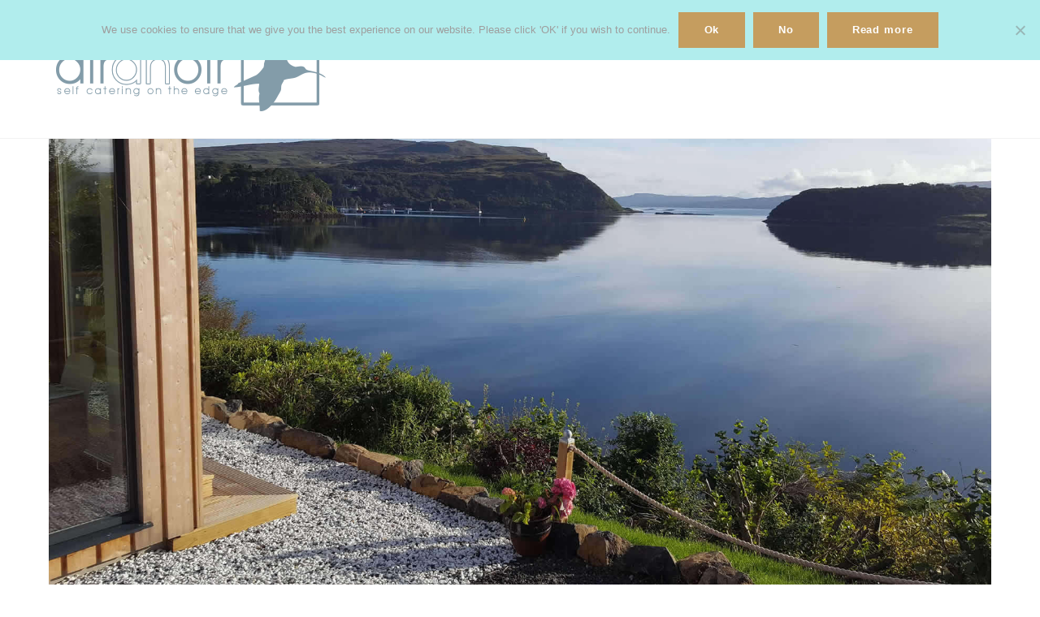

--- FILE ---
content_type: text/html; charset=UTF-8
request_url: https://skye-self-catering.co.uk/
body_size: 26294
content:
<!DOCTYPE html>
<html lang="en-US">
<head>
        <meta charset="UTF-8">
        <meta name="viewport" content="width=device-width, initial-scale=1, minimum-scale=1">
        <style id="tb_inline_styles" data-no-optimize="1">.tb_animation_on{overflow-x:hidden}.themify_builder .wow{visibility:hidden;animation-fill-mode:both}[data-tf-animation]{will-change:transform,opacity,visibility}.themify_builder .tf_lax_done{transition-duration:.8s;transition-timing-function:cubic-bezier(.165,.84,.44,1)}[data-sticky-active].tb_sticky_scroll_active{z-index:1}[data-sticky-active].tb_sticky_scroll_active .hide-on-stick{display:none}@media(min-width:1025px){.hide-desktop{width:0!important;height:0!important;padding:0!important;visibility:hidden!important;margin:0!important;display:table-column!important;background:0!important;content-visibility:hidden;overflow:hidden!important}}@media(min-width:769px) and (max-width:1024px){.hide-tablet_landscape{width:0!important;height:0!important;padding:0!important;visibility:hidden!important;margin:0!important;display:table-column!important;background:0!important;content-visibility:hidden;overflow:hidden!important}}@media(min-width:481px) and (max-width:768px){.hide-tablet{width:0!important;height:0!important;padding:0!important;visibility:hidden!important;margin:0!important;display:table-column!important;background:0!important;content-visibility:hidden;overflow:hidden!important}}@media(max-width:480px){.hide-mobile{width:0!important;height:0!important;padding:0!important;visibility:hidden!important;margin:0!important;display:table-column!important;background:0!important;content-visibility:hidden;overflow:hidden!important}}@media(max-width:768px){div.module-gallery-grid{--galn:var(--galt)}}@media(max-width:480px){
                .themify_map.tf_map_loaded{width:100%!important}
                .ui.builder_button,.ui.nav li a{padding:.525em 1.15em}
                .fullheight>.row_inner:not(.tb_col_count_1){min-height:0}
                div.module-gallery-grid{--galn:var(--galm);gap:8px}
            }</style><noscript><style>.themify_builder .wow,.wow .tf_lazy{visibility:visible!important}</style></noscript>        <style id="tf_lazy_common" data-no-optimize="1">
                        img{
                max-width:100%;
                height:auto
            }
                                    :where(.tf_in_flx,.tf_flx){display:inline-flex;flex-wrap:wrap;place-items:center}
            .tf_fa,:is(em,i) tf-lottie{display:inline-block;vertical-align:middle}:is(em,i) tf-lottie{width:1.5em;height:1.5em}.tf_fa{width:1em;height:1em;stroke-width:0;stroke:currentColor;overflow:visible;fill:currentColor;pointer-events:none;text-rendering:optimizeSpeed;buffered-rendering:static}#tf_svg symbol{overflow:visible}:where(.tf_lazy){position:relative;visibility:visible;display:block;opacity:.3}.wow .tf_lazy:not(.tf_swiper-slide){visibility:hidden;opacity:1}div.tf_audio_lazy audio{visibility:hidden;height:0;display:inline}.mejs-container{visibility:visible}.tf_iframe_lazy{transition:opacity .3s ease-in-out;min-height:10px}:where(.tf_flx),.tf_swiper-wrapper{display:flex}.tf_swiper-slide{flex-shrink:0;opacity:0;width:100%;height:100%}.tf_swiper-wrapper>br,.tf_lazy.tf_swiper-wrapper .tf_lazy:after,.tf_lazy.tf_swiper-wrapper .tf_lazy:before{display:none}.tf_lazy:after,.tf_lazy:before{content:'';display:inline-block;position:absolute;width:10px!important;height:10px!important;margin:0 3px;top:50%!important;inset-inline:auto 50%!important;border-radius:100%;background-color:currentColor;visibility:visible;animation:tf-hrz-loader infinite .75s cubic-bezier(.2,.68,.18,1.08)}.tf_lazy:after{width:6px!important;height:6px!important;inset-inline:50% auto!important;margin-top:3px;animation-delay:-.4s}@keyframes tf-hrz-loader{0%,100%{transform:scale(1);opacity:1}50%{transform:scale(.1);opacity:.6}}.tf_lazy_lightbox{position:fixed;background:rgba(11,11,11,.8);color:#ccc;top:0;left:0;display:flex;align-items:center;justify-content:center;z-index:999}.tf_lazy_lightbox .tf_lazy:after,.tf_lazy_lightbox .tf_lazy:before{background:#fff}.tf_vd_lazy,tf-lottie{display:flex;flex-wrap:wrap}tf-lottie{aspect-ratio:1.777}.tf_w.tf_vd_lazy video{width:100%;height:auto;position:static;object-fit:cover}
        </style>
        <link type="image/png" href="https://skye-self-catering.co.uk/wp-content/uploads/2017/10/air-an-oir-favicon.png" rel="apple-touch-icon" /><link type="image/png" href="https://skye-self-catering.co.uk/wp-content/uploads/2017/10/air-an-oir-favicon.png" rel="icon" /><meta name='robots' content='index, follow, max-image-preview:large, max-snippet:-1, max-video-preview:-1' />
	<style>img:is([sizes="auto" i], [sizes^="auto," i]) { contain-intrinsic-size: 3000px 1500px }</style>
	
	<!-- This site is optimized with the Yoast SEO plugin v26.6 - https://yoast.com/wordpress/plugins/seo/ -->
	<title>Skye Self Catering - luxury accommodation in Portree : Self catering holiday cottage to rent on the Isle of Skye</title>
	<meta name="description" content="Air an Oir is a purpose built, secluded, one bed-roomed cottage offering luxury self catering accommodation with panoramic sea views in Portree, Isle of Skye.The property is tucked away on a crag overlooking the sea at the end of a long private drive. Being in Portree, the main town on the Isle of Skye, it benefits from being within walking distance to shops , restaurants and other services, yet its location also offers guests with frequent sightings of otters, seals, sea-eagles and other wildlife." />
	<link rel="canonical" href="https://skye-self-catering.co.uk/" />
	<meta property="og:locale" content="en_US" />
	<meta property="og:type" content="website" />
	<meta property="og:title" content="Skye Self Catering - luxury accommodation in Portree : Self catering holiday cottage to rent on the Isle of Skye" />
	<meta property="og:description" content="Air an Oir is a purpose built, secluded, one bed-roomed cottage offering luxury self catering accommodation with panoramic sea views in Portree, Isle of Skye.The property is tucked away on a crag overlooking the sea at the end of a long private drive. Being in Portree, the main town on the Isle of Skye, it benefits from being within walking distance to shops , restaurants and other services, yet its location also offers guests with frequent sightings of otters, seals, sea-eagles and other wildlife." />
	<meta property="og:url" content="https://skye-self-catering.co.uk/" />
	<meta property="og:site_name" content="Skye Self Catering - luxury accommodation in Portree" />
	<meta property="article:modified_time" content="2025-01-28T22:41:49+00:00" />
	<meta property="og:image" content="http://skye-self-catering.co.uk/wp-content/uploads/2025/01/Digital-Award-TRA-2025-600-300x300.png" />
	<meta name="twitter:card" content="summary_large_image" />
	<script type="application/ld+json" class="yoast-schema-graph">{"@context":"https://schema.org","@graph":[{"@type":"WebPage","@id":"https://skye-self-catering.co.uk/","url":"https://skye-self-catering.co.uk/","name":"Skye Self Catering - luxury accommodation in Portree : Self catering holiday cottage to rent on the Isle of Skye","isPartOf":{"@id":"https://skye-self-catering.co.uk/#website"},"about":{"@id":"https://skye-self-catering.co.uk/#organization"},"primaryImageOfPage":{"@id":"https://skye-self-catering.co.uk/#primaryimage"},"image":{"@id":"https://skye-self-catering.co.uk/#primaryimage"},"thumbnailUrl":"http://skye-self-catering.co.uk/wp-content/uploads/2025/01/Digital-Award-TRA-2025-600-300x300.png","datePublished":"2017-10-04T20:16:36+00:00","dateModified":"2025-01-28T22:41:49+00:00","description":"Air an Oir is a purpose built, secluded, one bed-roomed cottage offering luxury self catering accommodation with panoramic sea views in Portree, Isle of Skye.The property is tucked away on a crag overlooking the sea at the end of a long private drive. Being in Portree, the main town on the Isle of Skye, it benefits from being within walking distance to shops , restaurants and other services, yet its location also offers guests with frequent sightings of otters, seals, sea-eagles and other wildlife.","breadcrumb":{"@id":"https://skye-self-catering.co.uk/#breadcrumb"},"inLanguage":"en-US","potentialAction":[{"@type":"ReadAction","target":["https://skye-self-catering.co.uk/"]}]},{"@type":"ImageObject","inLanguage":"en-US","@id":"https://skye-self-catering.co.uk/#primaryimage","url":"https://skye-self-catering.co.uk/wp-content/uploads/2025/01/Digital-Award-TRA-2025-600.png","contentUrl":"https://skye-self-catering.co.uk/wp-content/uploads/2025/01/Digital-Award-TRA-2025-600.png","width":600,"height":600,"caption":"Booking.com Award 10/10"},{"@type":"BreadcrumbList","@id":"https://skye-self-catering.co.uk/#breadcrumb","itemListElement":[{"@type":"ListItem","position":1,"name":"Home"}]},{"@type":"WebSite","@id":"https://skye-self-catering.co.uk/#website","url":"https://skye-self-catering.co.uk/","name":"Skye Self Catering - luxury accommodation in Portree","description":"Self catering accommodation on the Isle of Skye, Highland","publisher":{"@id":"https://skye-self-catering.co.uk/#organization"},"potentialAction":[{"@type":"SearchAction","target":{"@type":"EntryPoint","urlTemplate":"https://skye-self-catering.co.uk/?s={search_term_string}"},"query-input":{"@type":"PropertyValueSpecification","valueRequired":true,"valueName":"search_term_string"}}],"inLanguage":"en-US"},{"@type":"Organization","@id":"https://skye-self-catering.co.uk/#organization","name":"Skye Slef Catering - Air an Oir","url":"https://skye-self-catering.co.uk/","logo":{"@type":"ImageObject","inLanguage":"en-US","@id":"https://skye-self-catering.co.uk/#/schema/logo/image/","url":"http://skye-self-catering.co.uk/wp-content/uploads/2017/10/air-an-oir-logo-blue.png","contentUrl":"http://skye-self-catering.co.uk/wp-content/uploads/2017/10/air-an-oir-logo-blue.png","width":546,"height":185,"caption":"Skye Slef Catering - Air an Oir"},"image":{"@id":"https://skye-self-catering.co.uk/#/schema/logo/image/"}}]}</script>
	<!-- / Yoast SEO plugin. -->


<link rel="alternate" type="application/rss+xml" title="Skye Self Catering - luxury accommodation in Portree &raquo; Feed" href="https://skye-self-catering.co.uk/feed/" />
<link rel="alternate" type="application/rss+xml" title="Skye Self Catering - luxury accommodation in Portree &raquo; Comments Feed" href="https://skye-self-catering.co.uk/comments/feed/" />
<link rel="preload" href="https://skye-self-catering.co.uk/wp-content/plugins/litespeed-cache/assets/css/litespeed-dummy.css?ver=6.8.3" as="style">
<style id='global-styles-inline-css'>
:root{--wp--preset--aspect-ratio--square: 1;--wp--preset--aspect-ratio--4-3: 4/3;--wp--preset--aspect-ratio--3-4: 3/4;--wp--preset--aspect-ratio--3-2: 3/2;--wp--preset--aspect-ratio--2-3: 2/3;--wp--preset--aspect-ratio--16-9: 16/9;--wp--preset--aspect-ratio--9-16: 9/16;--wp--preset--color--black: #000000;--wp--preset--color--cyan-bluish-gray: #abb8c3;--wp--preset--color--white: #ffffff;--wp--preset--color--pale-pink: #f78da7;--wp--preset--color--vivid-red: #cf2e2e;--wp--preset--color--luminous-vivid-orange: #ff6900;--wp--preset--color--luminous-vivid-amber: #fcb900;--wp--preset--color--light-green-cyan: #7bdcb5;--wp--preset--color--vivid-green-cyan: #00d084;--wp--preset--color--pale-cyan-blue: #8ed1fc;--wp--preset--color--vivid-cyan-blue: #0693e3;--wp--preset--color--vivid-purple: #9b51e0;--wp--preset--gradient--vivid-cyan-blue-to-vivid-purple: linear-gradient(135deg,rgba(6,147,227,1) 0%,rgb(155,81,224) 100%);--wp--preset--gradient--light-green-cyan-to-vivid-green-cyan: linear-gradient(135deg,rgb(122,220,180) 0%,rgb(0,208,130) 100%);--wp--preset--gradient--luminous-vivid-amber-to-luminous-vivid-orange: linear-gradient(135deg,rgba(252,185,0,1) 0%,rgba(255,105,0,1) 100%);--wp--preset--gradient--luminous-vivid-orange-to-vivid-red: linear-gradient(135deg,rgba(255,105,0,1) 0%,rgb(207,46,46) 100%);--wp--preset--gradient--very-light-gray-to-cyan-bluish-gray: linear-gradient(135deg,rgb(238,238,238) 0%,rgb(169,184,195) 100%);--wp--preset--gradient--cool-to-warm-spectrum: linear-gradient(135deg,rgb(74,234,220) 0%,rgb(151,120,209) 20%,rgb(207,42,186) 40%,rgb(238,44,130) 60%,rgb(251,105,98) 80%,rgb(254,248,76) 100%);--wp--preset--gradient--blush-light-purple: linear-gradient(135deg,rgb(255,206,236) 0%,rgb(152,150,240) 100%);--wp--preset--gradient--blush-bordeaux: linear-gradient(135deg,rgb(254,205,165) 0%,rgb(254,45,45) 50%,rgb(107,0,62) 100%);--wp--preset--gradient--luminous-dusk: linear-gradient(135deg,rgb(255,203,112) 0%,rgb(199,81,192) 50%,rgb(65,88,208) 100%);--wp--preset--gradient--pale-ocean: linear-gradient(135deg,rgb(255,245,203) 0%,rgb(182,227,212) 50%,rgb(51,167,181) 100%);--wp--preset--gradient--electric-grass: linear-gradient(135deg,rgb(202,248,128) 0%,rgb(113,206,126) 100%);--wp--preset--gradient--midnight: linear-gradient(135deg,rgb(2,3,129) 0%,rgb(40,116,252) 100%);--wp--preset--font-size--small: 13px;--wp--preset--font-size--medium: clamp(14px, 0.875rem + ((1vw - 3.2px) * 0.469), 20px);--wp--preset--font-size--large: clamp(22.041px, 1.378rem + ((1vw - 3.2px) * 1.091), 36px);--wp--preset--font-size--x-large: clamp(25.014px, 1.563rem + ((1vw - 3.2px) * 1.327), 42px);--wp--preset--font-family--system-font: -apple-system,BlinkMacSystemFont,"Segoe UI",Roboto,Oxygen-Sans,Ubuntu,Cantarell,"Helvetica Neue",sans-serif;--wp--preset--spacing--20: 0.44rem;--wp--preset--spacing--30: 0.67rem;--wp--preset--spacing--40: 1rem;--wp--preset--spacing--50: 1.5rem;--wp--preset--spacing--60: 2.25rem;--wp--preset--spacing--70: 3.38rem;--wp--preset--spacing--80: 5.06rem;--wp--preset--shadow--natural: 6px 6px 9px rgba(0, 0, 0, 0.2);--wp--preset--shadow--deep: 12px 12px 50px rgba(0, 0, 0, 0.4);--wp--preset--shadow--sharp: 6px 6px 0px rgba(0, 0, 0, 0.2);--wp--preset--shadow--outlined: 6px 6px 0px -3px rgba(255, 255, 255, 1), 6px 6px rgba(0, 0, 0, 1);--wp--preset--shadow--crisp: 6px 6px 0px rgba(0, 0, 0, 1);}:where(body) { margin: 0; }.wp-site-blocks > .alignleft { float: left; margin-right: 2em; }.wp-site-blocks > .alignright { float: right; margin-left: 2em; }.wp-site-blocks > .aligncenter { justify-content: center; margin-left: auto; margin-right: auto; }:where(.wp-site-blocks) > * { margin-block-start: 24px; margin-block-end: 0; }:where(.wp-site-blocks) > :first-child { margin-block-start: 0; }:where(.wp-site-blocks) > :last-child { margin-block-end: 0; }:root { --wp--style--block-gap: 24px; }:root :where(.is-layout-flow) > :first-child{margin-block-start: 0;}:root :where(.is-layout-flow) > :last-child{margin-block-end: 0;}:root :where(.is-layout-flow) > *{margin-block-start: 24px;margin-block-end: 0;}:root :where(.is-layout-constrained) > :first-child{margin-block-start: 0;}:root :where(.is-layout-constrained) > :last-child{margin-block-end: 0;}:root :where(.is-layout-constrained) > *{margin-block-start: 24px;margin-block-end: 0;}:root :where(.is-layout-flex){gap: 24px;}:root :where(.is-layout-grid){gap: 24px;}.is-layout-flow > .alignleft{float: left;margin-inline-start: 0;margin-inline-end: 2em;}.is-layout-flow > .alignright{float: right;margin-inline-start: 2em;margin-inline-end: 0;}.is-layout-flow > .aligncenter{margin-left: auto !important;margin-right: auto !important;}.is-layout-constrained > .alignleft{float: left;margin-inline-start: 0;margin-inline-end: 2em;}.is-layout-constrained > .alignright{float: right;margin-inline-start: 2em;margin-inline-end: 0;}.is-layout-constrained > .aligncenter{margin-left: auto !important;margin-right: auto !important;}.is-layout-constrained > :where(:not(.alignleft):not(.alignright):not(.alignfull)){margin-left: auto !important;margin-right: auto !important;}body .is-layout-flex{display: flex;}.is-layout-flex{flex-wrap: wrap;align-items: center;}.is-layout-flex > :is(*, div){margin: 0;}body .is-layout-grid{display: grid;}.is-layout-grid > :is(*, div){margin: 0;}body{font-family: var(--wp--preset--font-family--system-font);font-size: var(--wp--preset--font-size--medium);line-height: 1.6;padding-top: 0px;padding-right: 0px;padding-bottom: 0px;padding-left: 0px;}a:where(:not(.wp-element-button)){text-decoration: underline;}:root :where(.wp-element-button, .wp-block-button__link){background-color: #32373c;border-width: 0;color: #fff;font-family: inherit;font-size: inherit;line-height: inherit;padding: calc(0.667em + 2px) calc(1.333em + 2px);text-decoration: none;}.has-black-color{color: var(--wp--preset--color--black) !important;}.has-cyan-bluish-gray-color{color: var(--wp--preset--color--cyan-bluish-gray) !important;}.has-white-color{color: var(--wp--preset--color--white) !important;}.has-pale-pink-color{color: var(--wp--preset--color--pale-pink) !important;}.has-vivid-red-color{color: var(--wp--preset--color--vivid-red) !important;}.has-luminous-vivid-orange-color{color: var(--wp--preset--color--luminous-vivid-orange) !important;}.has-luminous-vivid-amber-color{color: var(--wp--preset--color--luminous-vivid-amber) !important;}.has-light-green-cyan-color{color: var(--wp--preset--color--light-green-cyan) !important;}.has-vivid-green-cyan-color{color: var(--wp--preset--color--vivid-green-cyan) !important;}.has-pale-cyan-blue-color{color: var(--wp--preset--color--pale-cyan-blue) !important;}.has-vivid-cyan-blue-color{color: var(--wp--preset--color--vivid-cyan-blue) !important;}.has-vivid-purple-color{color: var(--wp--preset--color--vivid-purple) !important;}.has-black-background-color{background-color: var(--wp--preset--color--black) !important;}.has-cyan-bluish-gray-background-color{background-color: var(--wp--preset--color--cyan-bluish-gray) !important;}.has-white-background-color{background-color: var(--wp--preset--color--white) !important;}.has-pale-pink-background-color{background-color: var(--wp--preset--color--pale-pink) !important;}.has-vivid-red-background-color{background-color: var(--wp--preset--color--vivid-red) !important;}.has-luminous-vivid-orange-background-color{background-color: var(--wp--preset--color--luminous-vivid-orange) !important;}.has-luminous-vivid-amber-background-color{background-color: var(--wp--preset--color--luminous-vivid-amber) !important;}.has-light-green-cyan-background-color{background-color: var(--wp--preset--color--light-green-cyan) !important;}.has-vivid-green-cyan-background-color{background-color: var(--wp--preset--color--vivid-green-cyan) !important;}.has-pale-cyan-blue-background-color{background-color: var(--wp--preset--color--pale-cyan-blue) !important;}.has-vivid-cyan-blue-background-color{background-color: var(--wp--preset--color--vivid-cyan-blue) !important;}.has-vivid-purple-background-color{background-color: var(--wp--preset--color--vivid-purple) !important;}.has-black-border-color{border-color: var(--wp--preset--color--black) !important;}.has-cyan-bluish-gray-border-color{border-color: var(--wp--preset--color--cyan-bluish-gray) !important;}.has-white-border-color{border-color: var(--wp--preset--color--white) !important;}.has-pale-pink-border-color{border-color: var(--wp--preset--color--pale-pink) !important;}.has-vivid-red-border-color{border-color: var(--wp--preset--color--vivid-red) !important;}.has-luminous-vivid-orange-border-color{border-color: var(--wp--preset--color--luminous-vivid-orange) !important;}.has-luminous-vivid-amber-border-color{border-color: var(--wp--preset--color--luminous-vivid-amber) !important;}.has-light-green-cyan-border-color{border-color: var(--wp--preset--color--light-green-cyan) !important;}.has-vivid-green-cyan-border-color{border-color: var(--wp--preset--color--vivid-green-cyan) !important;}.has-pale-cyan-blue-border-color{border-color: var(--wp--preset--color--pale-cyan-blue) !important;}.has-vivid-cyan-blue-border-color{border-color: var(--wp--preset--color--vivid-cyan-blue) !important;}.has-vivid-purple-border-color{border-color: var(--wp--preset--color--vivid-purple) !important;}.has-vivid-cyan-blue-to-vivid-purple-gradient-background{background: var(--wp--preset--gradient--vivid-cyan-blue-to-vivid-purple) !important;}.has-light-green-cyan-to-vivid-green-cyan-gradient-background{background: var(--wp--preset--gradient--light-green-cyan-to-vivid-green-cyan) !important;}.has-luminous-vivid-amber-to-luminous-vivid-orange-gradient-background{background: var(--wp--preset--gradient--luminous-vivid-amber-to-luminous-vivid-orange) !important;}.has-luminous-vivid-orange-to-vivid-red-gradient-background{background: var(--wp--preset--gradient--luminous-vivid-orange-to-vivid-red) !important;}.has-very-light-gray-to-cyan-bluish-gray-gradient-background{background: var(--wp--preset--gradient--very-light-gray-to-cyan-bluish-gray) !important;}.has-cool-to-warm-spectrum-gradient-background{background: var(--wp--preset--gradient--cool-to-warm-spectrum) !important;}.has-blush-light-purple-gradient-background{background: var(--wp--preset--gradient--blush-light-purple) !important;}.has-blush-bordeaux-gradient-background{background: var(--wp--preset--gradient--blush-bordeaux) !important;}.has-luminous-dusk-gradient-background{background: var(--wp--preset--gradient--luminous-dusk) !important;}.has-pale-ocean-gradient-background{background: var(--wp--preset--gradient--pale-ocean) !important;}.has-electric-grass-gradient-background{background: var(--wp--preset--gradient--electric-grass) !important;}.has-midnight-gradient-background{background: var(--wp--preset--gradient--midnight) !important;}.has-small-font-size{font-size: var(--wp--preset--font-size--small) !important;}.has-medium-font-size{font-size: var(--wp--preset--font-size--medium) !important;}.has-large-font-size{font-size: var(--wp--preset--font-size--large) !important;}.has-x-large-font-size{font-size: var(--wp--preset--font-size--x-large) !important;}.has-system-font-font-family{font-family: var(--wp--preset--font-family--system-font) !important;}
:root :where(.wp-block-pullquote){font-size: clamp(0.984em, 0.984rem + ((1vw - 0.2em) * 0.645), 1.5em);line-height: 1.6;}
</style>
<link rel="preload" href="https://skye-self-catering.co.uk/wp-content/plugins/cookie-notice/css/front.min.css?ver=2.5.11" as="style"><link rel='stylesheet' id='cookie-notice-front-css' href='https://skye-self-catering.co.uk/wp-content/plugins/cookie-notice/css/front.min.css?ver=2.5.11' media='all' />
<script defer="defer" src="https://skye-self-catering.co.uk/wp-includes/js/jquery/jquery.min.js?ver=3.7.1" id="jquery-core-js"></script>
<script id="cookie-notice-front-js-before">
var cnArgs = {"ajaxUrl":"https:\/\/skye-self-catering.co.uk\/wp-admin\/admin-ajax.php","nonce":"84cf36b45f","hideEffect":"fade","position":"top","onScroll":false,"onScrollOffset":100,"onClick":false,"cookieName":"cookie_notice_accepted","cookieTime":2592000,"cookieTimeRejected":2592000,"globalCookie":false,"redirection":true,"cache":true,"revokeCookies":false,"revokeCookiesOpt":"automatic"};
</script>
<script defer="defer" src="https://skye-self-catering.co.uk/wp-content/plugins/cookie-notice/js/front.min.js?ver=2.5.11" id="cookie-notice-front-js"></script>
<link rel="https://api.w.org/" href="https://skye-self-catering.co.uk/wp-json/" /><link rel="alternate" title="JSON" type="application/json" href="https://skye-self-catering.co.uk/wp-json/wp/v2/pages/57" /><link rel="EditURI" type="application/rsd+xml" title="RSD" href="https://skye-self-catering.co.uk/xmlrpc.php?rsd" />
<meta name="generator" content="WordPress 6.8.3" />
<link rel='shortlink' href='https://skye-self-catering.co.uk/' />
<link rel="alternate" title="oEmbed (JSON)" type="application/json+oembed" href="https://skye-self-catering.co.uk/wp-json/oembed/1.0/embed?url=https%3A%2F%2Fskye-self-catering.co.uk%2F" />
<link rel="alternate" title="oEmbed (XML)" type="text/xml+oembed" href="https://skye-self-catering.co.uk/wp-json/oembed/1.0/embed?url=https%3A%2F%2Fskye-self-catering.co.uk%2F&#038;format=xml" />

		<!-- GA Google Analytics @ https://m0n.co/ga -->
		<script>
			(function(i,s,o,g,r,a,m){i['GoogleAnalyticsObject']=r;i[r]=i[r]||function(){
			(i[r].q=i[r].q||[]).push(arguments)},i[r].l=1*new Date();a=s.createElement(o),
			m=s.getElementsByTagName(o)[0];a.async=1;a.src=g;m.parentNode.insertBefore(a,m)
			})(window,document,'script','https://www.google-analytics.com/analytics.js','ga');
			ga('create', 'UA-113772542-1', 'auto');
			ga('require', 'linkid');
			ga('set', 'anonymizeIp', true);
			ga('set', 'forceSSL', true);
			ga('send', 'pageview');
		</script>

	<meta name="generator" content="Site Kit by Google 1.168.0" />		<script>
			document.documentElement.className = document.documentElement.className.replace('no-js', 'js');
		</script>
				<style>
			.no-js img.lazyload {
				display: none;
			}

			figure.wp-block-image img.lazyloading {
				min-width: 150px;
			}

						.lazyload, .lazyloading {
				opacity: 0;
			}

			.lazyloaded {
				opacity: 1;
				transition: opacity 400ms;
				transition-delay: 0ms;
			}

					</style>
		
	<style>
	@keyframes themifyAnimatedBG{
		0%{background-color:#33baab}100%{background-color:#e33b9e}50%{background-color:#4961d7}33.3%{background-color:#2ea85c}25%{background-color:#2bb8ed}20%{background-color:#dd5135}
	}
	.module_row.animated-bg{
		animation:themifyAnimatedBG 30000ms infinite alternate
	}
	</style>
	
<!-- Google AdSense meta tags added by Site Kit -->
<meta name="google-adsense-platform-account" content="ca-host-pub-2644536267352236">
<meta name="google-adsense-platform-domain" content="sitekit.withgoogle.com">
<!-- End Google AdSense meta tags added by Site Kit -->
<!-- Google tag (gtag.js) -->
<script async src="https://www.googletagmanager.com/gtag/js?id=G-5SN457WXD9">
</script>
<script>
  window.dataLayer = window.dataLayer || [];
  function gtag(){dataLayer.push(arguments);}
  gtag('js', new Date());

  gtag('config', 'G-5SN457WXD9');
</script><link rel="prefetch" href="https://skye-self-catering.co.uk/wp-content/themes/themify-ultra/js/themify-script.js?ver=7.9.9" as="script" fetchpriority="low"><link rel="prefetch" href="https://skye-self-catering.co.uk/wp-content/themes/themify-ultra/themify/js/modules/themify-sidemenu.js?ver=8.1.1" as="script" fetchpriority="low"><link rel="preload" href="https://skye-self-catering.co.uk/wp-content/uploads/2020/12/air-an-oir-skye-self-catering.png" as="image"><link rel="prefetch" href="https://skye-self-catering.co.uk/wp-content/themes/themify-ultra/themify/css/modules/animate.min.css?ver=8.1.1" as="style"><link rel="prefetch" href="https://skye-self-catering.co.uk/wp-content/themes/themify-ultra/themify/js/modules/animate.js?ver=8.1.1" as="script" fetchpriority="low"><link rel="preload" href="https://skye-self-catering.co.uk/wp-content/themes/themify-ultra/themify/themify-builder/js/themify-builder-script.js?ver=8.1.1" as="script" fetchpriority="low"><style id="tf_gf_fonts_style">@font-face{font-family:'Playfair Display';font-style:italic;font-display:swap;src:url(https://fonts.gstatic.com/s/playfairdisplay/v39/nuFkD-vYSZviVYUb_rj3ij__anPXDTnohkk72xU.woff2) format('woff2');unicode-range:U+0301,U+0400-045F,U+0490-0491,U+04B0-04B1,U+2116;}@font-face{font-family:'Playfair Display';font-style:italic;font-display:swap;src:url(https://fonts.gstatic.com/s/playfairdisplay/v39/nuFkD-vYSZviVYUb_rj3ij__anPXDTnojUk72xU.woff2) format('woff2');unicode-range:U+0102-0103,U+0110-0111,U+0128-0129,U+0168-0169,U+01A0-01A1,U+01AF-01B0,U+0300-0301,U+0303-0304,U+0308-0309,U+0323,U+0329,U+1EA0-1EF9,U+20AB;}@font-face{font-family:'Playfair Display';font-style:italic;font-display:swap;src:url(https://fonts.gstatic.com/s/playfairdisplay/v39/nuFkD-vYSZviVYUb_rj3ij__anPXDTnojEk72xU.woff2) format('woff2');unicode-range:U+0100-02BA,U+02BD-02C5,U+02C7-02CC,U+02CE-02D7,U+02DD-02FF,U+0304,U+0308,U+0329,U+1D00-1DBF,U+1E00-1E9F,U+1EF2-1EFF,U+2020,U+20A0-20AB,U+20AD-20C0,U+2113,U+2C60-2C7F,U+A720-A7FF;}@font-face{font-family:'Playfair Display';font-style:italic;font-display:swap;src:url(https://fonts.gstatic.com/s/playfairdisplay/v39/nuFkD-vYSZviVYUb_rj3ij__anPXDTnogkk7.woff2) format('woff2');unicode-range:U+0000-00FF,U+0131,U+0152-0153,U+02BB-02BC,U+02C6,U+02DA,U+02DC,U+0304,U+0308,U+0329,U+2000-206F,U+20AC,U+2122,U+2191,U+2193,U+2212,U+2215,U+FEFF,U+FFFD;}@font-face{font-family:'Playfair Display';font-style:italic;font-weight:700;font-display:swap;src:url(https://fonts.gstatic.com/s/playfairdisplay/v39/nuFkD-vYSZviVYUb_rj3ij__anPXDTnohkk72xU.woff2) format('woff2');unicode-range:U+0301,U+0400-045F,U+0490-0491,U+04B0-04B1,U+2116;}@font-face{font-family:'Playfair Display';font-style:italic;font-weight:700;font-display:swap;src:url(https://fonts.gstatic.com/s/playfairdisplay/v39/nuFkD-vYSZviVYUb_rj3ij__anPXDTnojUk72xU.woff2) format('woff2');unicode-range:U+0102-0103,U+0110-0111,U+0128-0129,U+0168-0169,U+01A0-01A1,U+01AF-01B0,U+0300-0301,U+0303-0304,U+0308-0309,U+0323,U+0329,U+1EA0-1EF9,U+20AB;}@font-face{font-family:'Playfair Display';font-style:italic;font-weight:700;font-display:swap;src:url(https://fonts.gstatic.com/s/playfairdisplay/v39/nuFkD-vYSZviVYUb_rj3ij__anPXDTnojEk72xU.woff2) format('woff2');unicode-range:U+0100-02BA,U+02BD-02C5,U+02C7-02CC,U+02CE-02D7,U+02DD-02FF,U+0304,U+0308,U+0329,U+1D00-1DBF,U+1E00-1E9F,U+1EF2-1EFF,U+2020,U+20A0-20AB,U+20AD-20C0,U+2113,U+2C60-2C7F,U+A720-A7FF;}@font-face{font-family:'Playfair Display';font-style:italic;font-weight:700;font-display:swap;src:url(https://fonts.gstatic.com/s/playfairdisplay/v39/nuFkD-vYSZviVYUb_rj3ij__anPXDTnogkk7.woff2) format('woff2');unicode-range:U+0000-00FF,U+0131,U+0152-0153,U+02BB-02BC,U+02C6,U+02DA,U+02DC,U+0304,U+0308,U+0329,U+2000-206F,U+20AC,U+2122,U+2191,U+2193,U+2212,U+2215,U+FEFF,U+FFFD;}@font-face{font-family:'Playfair Display';font-style:italic;font-weight:900;font-display:swap;src:url(https://fonts.gstatic.com/s/playfairdisplay/v39/nuFkD-vYSZviVYUb_rj3ij__anPXDTnohkk72xU.woff2) format('woff2');unicode-range:U+0301,U+0400-045F,U+0490-0491,U+04B0-04B1,U+2116;}@font-face{font-family:'Playfair Display';font-style:italic;font-weight:900;font-display:swap;src:url(https://fonts.gstatic.com/s/playfairdisplay/v39/nuFkD-vYSZviVYUb_rj3ij__anPXDTnojUk72xU.woff2) format('woff2');unicode-range:U+0102-0103,U+0110-0111,U+0128-0129,U+0168-0169,U+01A0-01A1,U+01AF-01B0,U+0300-0301,U+0303-0304,U+0308-0309,U+0323,U+0329,U+1EA0-1EF9,U+20AB;}@font-face{font-family:'Playfair Display';font-style:italic;font-weight:900;font-display:swap;src:url(https://fonts.gstatic.com/s/playfairdisplay/v39/nuFkD-vYSZviVYUb_rj3ij__anPXDTnojEk72xU.woff2) format('woff2');unicode-range:U+0100-02BA,U+02BD-02C5,U+02C7-02CC,U+02CE-02D7,U+02DD-02FF,U+0304,U+0308,U+0329,U+1D00-1DBF,U+1E00-1E9F,U+1EF2-1EFF,U+2020,U+20A0-20AB,U+20AD-20C0,U+2113,U+2C60-2C7F,U+A720-A7FF;}@font-face{font-family:'Playfair Display';font-style:italic;font-weight:900;font-display:swap;src:url(https://fonts.gstatic.com/s/playfairdisplay/v39/nuFkD-vYSZviVYUb_rj3ij__anPXDTnogkk7.woff2) format('woff2');unicode-range:U+0000-00FF,U+0131,U+0152-0153,U+02BB-02BC,U+02C6,U+02DA,U+02DC,U+0304,U+0308,U+0329,U+2000-206F,U+20AC,U+2122,U+2191,U+2193,U+2212,U+2215,U+FEFF,U+FFFD;}@font-face{font-family:'Playfair Display';font-display:swap;src:url(https://fonts.gstatic.com/s/playfairdisplay/v39/nuFiD-vYSZviVYUb_rj3ij__anPXDTjYgFE_.woff2) format('woff2');unicode-range:U+0301,U+0400-045F,U+0490-0491,U+04B0-04B1,U+2116;}@font-face{font-family:'Playfair Display';font-display:swap;src:url(https://fonts.gstatic.com/s/playfairdisplay/v39/nuFiD-vYSZviVYUb_rj3ij__anPXDTPYgFE_.woff2) format('woff2');unicode-range:U+0102-0103,U+0110-0111,U+0128-0129,U+0168-0169,U+01A0-01A1,U+01AF-01B0,U+0300-0301,U+0303-0304,U+0308-0309,U+0323,U+0329,U+1EA0-1EF9,U+20AB;}@font-face{font-family:'Playfair Display';font-display:swap;src:url(https://fonts.gstatic.com/s/playfairdisplay/v39/nuFiD-vYSZviVYUb_rj3ij__anPXDTLYgFE_.woff2) format('woff2');unicode-range:U+0100-02BA,U+02BD-02C5,U+02C7-02CC,U+02CE-02D7,U+02DD-02FF,U+0304,U+0308,U+0329,U+1D00-1DBF,U+1E00-1E9F,U+1EF2-1EFF,U+2020,U+20A0-20AB,U+20AD-20C0,U+2113,U+2C60-2C7F,U+A720-A7FF;}@font-face{font-family:'Playfair Display';font-display:swap;src:url(https://fonts.gstatic.com/s/playfairdisplay/v39/nuFiD-vYSZviVYUb_rj3ij__anPXDTzYgA.woff2) format('woff2');unicode-range:U+0000-00FF,U+0131,U+0152-0153,U+02BB-02BC,U+02C6,U+02DA,U+02DC,U+0304,U+0308,U+0329,U+2000-206F,U+20AC,U+2122,U+2191,U+2193,U+2212,U+2215,U+FEFF,U+FFFD;}@font-face{font-family:'Playfair Display';font-weight:700;font-display:swap;src:url(https://fonts.gstatic.com/s/playfairdisplay/v39/nuFiD-vYSZviVYUb_rj3ij__anPXDTjYgFE_.woff2) format('woff2');unicode-range:U+0301,U+0400-045F,U+0490-0491,U+04B0-04B1,U+2116;}@font-face{font-family:'Playfair Display';font-weight:700;font-display:swap;src:url(https://fonts.gstatic.com/s/playfairdisplay/v39/nuFiD-vYSZviVYUb_rj3ij__anPXDTPYgFE_.woff2) format('woff2');unicode-range:U+0102-0103,U+0110-0111,U+0128-0129,U+0168-0169,U+01A0-01A1,U+01AF-01B0,U+0300-0301,U+0303-0304,U+0308-0309,U+0323,U+0329,U+1EA0-1EF9,U+20AB;}@font-face{font-family:'Playfair Display';font-weight:700;font-display:swap;src:url(https://fonts.gstatic.com/s/playfairdisplay/v39/nuFiD-vYSZviVYUb_rj3ij__anPXDTLYgFE_.woff2) format('woff2');unicode-range:U+0100-02BA,U+02BD-02C5,U+02C7-02CC,U+02CE-02D7,U+02DD-02FF,U+0304,U+0308,U+0329,U+1D00-1DBF,U+1E00-1E9F,U+1EF2-1EFF,U+2020,U+20A0-20AB,U+20AD-20C0,U+2113,U+2C60-2C7F,U+A720-A7FF;}@font-face{font-family:'Playfair Display';font-weight:700;font-display:swap;src:url(https://fonts.gstatic.com/s/playfairdisplay/v39/nuFiD-vYSZviVYUb_rj3ij__anPXDTzYgA.woff2) format('woff2');unicode-range:U+0000-00FF,U+0131,U+0152-0153,U+02BB-02BC,U+02C6,U+02DA,U+02DC,U+0304,U+0308,U+0329,U+2000-206F,U+20AC,U+2122,U+2191,U+2193,U+2212,U+2215,U+FEFF,U+FFFD;}@font-face{font-family:'Playfair Display';font-weight:900;font-display:swap;src:url(https://fonts.gstatic.com/s/playfairdisplay/v39/nuFiD-vYSZviVYUb_rj3ij__anPXDTjYgFE_.woff2) format('woff2');unicode-range:U+0301,U+0400-045F,U+0490-0491,U+04B0-04B1,U+2116;}@font-face{font-family:'Playfair Display';font-weight:900;font-display:swap;src:url(https://fonts.gstatic.com/s/playfairdisplay/v39/nuFiD-vYSZviVYUb_rj3ij__anPXDTPYgFE_.woff2) format('woff2');unicode-range:U+0102-0103,U+0110-0111,U+0128-0129,U+0168-0169,U+01A0-01A1,U+01AF-01B0,U+0300-0301,U+0303-0304,U+0308-0309,U+0323,U+0329,U+1EA0-1EF9,U+20AB;}@font-face{font-family:'Playfair Display';font-weight:900;font-display:swap;src:url(https://fonts.gstatic.com/s/playfairdisplay/v39/nuFiD-vYSZviVYUb_rj3ij__anPXDTLYgFE_.woff2) format('woff2');unicode-range:U+0100-02BA,U+02BD-02C5,U+02C7-02CC,U+02CE-02D7,U+02DD-02FF,U+0304,U+0308,U+0329,U+1D00-1DBF,U+1E00-1E9F,U+1EF2-1EFF,U+2020,U+20A0-20AB,U+20AD-20C0,U+2113,U+2C60-2C7F,U+A720-A7FF;}@font-face{font-family:'Playfair Display';font-weight:900;font-display:swap;src:url(https://fonts.gstatic.com/s/playfairdisplay/v39/nuFiD-vYSZviVYUb_rj3ij__anPXDTzYgA.woff2) format('woff2');unicode-range:U+0000-00FF,U+0131,U+0152-0153,U+02BB-02BC,U+02C6,U+02DA,U+02DC,U+0304,U+0308,U+0329,U+2000-206F,U+20AC,U+2122,U+2191,U+2193,U+2212,U+2215,U+FEFF,U+FFFD;}@font-face{font-family:'Poppins';font-style:italic;font-weight:100;font-display:swap;src:url(https://fonts.gstatic.com/s/poppins/v23/pxiAyp8kv8JHgFVrJJLmE0tDMPKzSQ.woff2) format('woff2');unicode-range:U+0900-097F,U+1CD0-1CF9,U+200C-200D,U+20A8,U+20B9,U+20F0,U+25CC,U+A830-A839,U+A8E0-A8FF,U+11B00-11B09;}@font-face{font-family:'Poppins';font-style:italic;font-weight:100;font-display:swap;src:url(https://fonts.gstatic.com/s/poppins/v23/pxiAyp8kv8JHgFVrJJLmE0tMMPKzSQ.woff2) format('woff2');unicode-range:U+0100-02BA,U+02BD-02C5,U+02C7-02CC,U+02CE-02D7,U+02DD-02FF,U+0304,U+0308,U+0329,U+1D00-1DBF,U+1E00-1E9F,U+1EF2-1EFF,U+2020,U+20A0-20AB,U+20AD-20C0,U+2113,U+2C60-2C7F,U+A720-A7FF;}@font-face{font-family:'Poppins';font-style:italic;font-weight:100;font-display:swap;src:url(https://fonts.gstatic.com/s/poppins/v23/pxiAyp8kv8JHgFVrJJLmE0tCMPI.woff2) format('woff2');unicode-range:U+0000-00FF,U+0131,U+0152-0153,U+02BB-02BC,U+02C6,U+02DA,U+02DC,U+0304,U+0308,U+0329,U+2000-206F,U+20AC,U+2122,U+2191,U+2193,U+2212,U+2215,U+FEFF,U+FFFD;}@font-face{font-family:'Poppins';font-style:italic;font-weight:300;font-display:swap;src:url(https://fonts.gstatic.com/s/poppins/v23/pxiDyp8kv8JHgFVrJJLm21lVFteOcEg.woff2) format('woff2');unicode-range:U+0900-097F,U+1CD0-1CF9,U+200C-200D,U+20A8,U+20B9,U+20F0,U+25CC,U+A830-A839,U+A8E0-A8FF,U+11B00-11B09;}@font-face{font-family:'Poppins';font-style:italic;font-weight:300;font-display:swap;src:url(https://fonts.gstatic.com/s/poppins/v23/pxiDyp8kv8JHgFVrJJLm21lVGdeOcEg.woff2) format('woff2');unicode-range:U+0100-02BA,U+02BD-02C5,U+02C7-02CC,U+02CE-02D7,U+02DD-02FF,U+0304,U+0308,U+0329,U+1D00-1DBF,U+1E00-1E9F,U+1EF2-1EFF,U+2020,U+20A0-20AB,U+20AD-20C0,U+2113,U+2C60-2C7F,U+A720-A7FF;}@font-face{font-family:'Poppins';font-style:italic;font-weight:300;font-display:swap;src:url(https://fonts.gstatic.com/s/poppins/v23/pxiDyp8kv8JHgFVrJJLm21lVF9eO.woff2) format('woff2');unicode-range:U+0000-00FF,U+0131,U+0152-0153,U+02BB-02BC,U+02C6,U+02DA,U+02DC,U+0304,U+0308,U+0329,U+2000-206F,U+20AC,U+2122,U+2191,U+2193,U+2212,U+2215,U+FEFF,U+FFFD;}@font-face{font-family:'Poppins';font-style:italic;font-display:swap;src:url(https://fonts.gstatic.com/s/poppins/v23/pxiGyp8kv8JHgFVrJJLucXtAKPY.woff2) format('woff2');unicode-range:U+0900-097F,U+1CD0-1CF9,U+200C-200D,U+20A8,U+20B9,U+20F0,U+25CC,U+A830-A839,U+A8E0-A8FF,U+11B00-11B09;}@font-face{font-family:'Poppins';font-style:italic;font-display:swap;src:url(https://fonts.gstatic.com/s/poppins/v23/pxiGyp8kv8JHgFVrJJLufntAKPY.woff2) format('woff2');unicode-range:U+0100-02BA,U+02BD-02C5,U+02C7-02CC,U+02CE-02D7,U+02DD-02FF,U+0304,U+0308,U+0329,U+1D00-1DBF,U+1E00-1E9F,U+1EF2-1EFF,U+2020,U+20A0-20AB,U+20AD-20C0,U+2113,U+2C60-2C7F,U+A720-A7FF;}@font-face{font-family:'Poppins';font-style:italic;font-display:swap;src:url(https://fonts.gstatic.com/s/poppins/v23/pxiGyp8kv8JHgFVrJJLucHtA.woff2) format('woff2');unicode-range:U+0000-00FF,U+0131,U+0152-0153,U+02BB-02BC,U+02C6,U+02DA,U+02DC,U+0304,U+0308,U+0329,U+2000-206F,U+20AC,U+2122,U+2191,U+2193,U+2212,U+2215,U+FEFF,U+FFFD;}@font-face{font-family:'Poppins';font-style:italic;font-weight:500;font-display:swap;src:url(https://fonts.gstatic.com/s/poppins/v23/pxiDyp8kv8JHgFVrJJLmg1hVFteOcEg.woff2) format('woff2');unicode-range:U+0900-097F,U+1CD0-1CF9,U+200C-200D,U+20A8,U+20B9,U+20F0,U+25CC,U+A830-A839,U+A8E0-A8FF,U+11B00-11B09;}@font-face{font-family:'Poppins';font-style:italic;font-weight:500;font-display:swap;src:url(https://fonts.gstatic.com/s/poppins/v23/pxiDyp8kv8JHgFVrJJLmg1hVGdeOcEg.woff2) format('woff2');unicode-range:U+0100-02BA,U+02BD-02C5,U+02C7-02CC,U+02CE-02D7,U+02DD-02FF,U+0304,U+0308,U+0329,U+1D00-1DBF,U+1E00-1E9F,U+1EF2-1EFF,U+2020,U+20A0-20AB,U+20AD-20C0,U+2113,U+2C60-2C7F,U+A720-A7FF;}@font-face{font-family:'Poppins';font-style:italic;font-weight:500;font-display:swap;src:url(https://fonts.gstatic.com/s/poppins/v23/pxiDyp8kv8JHgFVrJJLmg1hVF9eO.woff2) format('woff2');unicode-range:U+0000-00FF,U+0131,U+0152-0153,U+02BB-02BC,U+02C6,U+02DA,U+02DC,U+0304,U+0308,U+0329,U+2000-206F,U+20AC,U+2122,U+2191,U+2193,U+2212,U+2215,U+FEFF,U+FFFD;}@font-face{font-family:'Poppins';font-style:italic;font-weight:600;font-display:swap;src:url(https://fonts.gstatic.com/s/poppins/v23/pxiDyp8kv8JHgFVrJJLmr19VFteOcEg.woff2) format('woff2');unicode-range:U+0900-097F,U+1CD0-1CF9,U+200C-200D,U+20A8,U+20B9,U+20F0,U+25CC,U+A830-A839,U+A8E0-A8FF,U+11B00-11B09;}@font-face{font-family:'Poppins';font-style:italic;font-weight:600;font-display:swap;src:url(https://fonts.gstatic.com/s/poppins/v23/pxiDyp8kv8JHgFVrJJLmr19VGdeOcEg.woff2) format('woff2');unicode-range:U+0100-02BA,U+02BD-02C5,U+02C7-02CC,U+02CE-02D7,U+02DD-02FF,U+0304,U+0308,U+0329,U+1D00-1DBF,U+1E00-1E9F,U+1EF2-1EFF,U+2020,U+20A0-20AB,U+20AD-20C0,U+2113,U+2C60-2C7F,U+A720-A7FF;}@font-face{font-family:'Poppins';font-style:italic;font-weight:600;font-display:swap;src:url(https://fonts.gstatic.com/s/poppins/v23/pxiDyp8kv8JHgFVrJJLmr19VF9eO.woff2) format('woff2');unicode-range:U+0000-00FF,U+0131,U+0152-0153,U+02BB-02BC,U+02C6,U+02DA,U+02DC,U+0304,U+0308,U+0329,U+2000-206F,U+20AC,U+2122,U+2191,U+2193,U+2212,U+2215,U+FEFF,U+FFFD;}@font-face{font-family:'Poppins';font-style:italic;font-weight:700;font-display:swap;src:url(https://fonts.gstatic.com/s/poppins/v23/pxiDyp8kv8JHgFVrJJLmy15VFteOcEg.woff2) format('woff2');unicode-range:U+0900-097F,U+1CD0-1CF9,U+200C-200D,U+20A8,U+20B9,U+20F0,U+25CC,U+A830-A839,U+A8E0-A8FF,U+11B00-11B09;}@font-face{font-family:'Poppins';font-style:italic;font-weight:700;font-display:swap;src:url(https://fonts.gstatic.com/s/poppins/v23/pxiDyp8kv8JHgFVrJJLmy15VGdeOcEg.woff2) format('woff2');unicode-range:U+0100-02BA,U+02BD-02C5,U+02C7-02CC,U+02CE-02D7,U+02DD-02FF,U+0304,U+0308,U+0329,U+1D00-1DBF,U+1E00-1E9F,U+1EF2-1EFF,U+2020,U+20A0-20AB,U+20AD-20C0,U+2113,U+2C60-2C7F,U+A720-A7FF;}@font-face{font-family:'Poppins';font-style:italic;font-weight:700;font-display:swap;src:url(https://fonts.gstatic.com/s/poppins/v23/pxiDyp8kv8JHgFVrJJLmy15VF9eO.woff2) format('woff2');unicode-range:U+0000-00FF,U+0131,U+0152-0153,U+02BB-02BC,U+02C6,U+02DA,U+02DC,U+0304,U+0308,U+0329,U+2000-206F,U+20AC,U+2122,U+2191,U+2193,U+2212,U+2215,U+FEFF,U+FFFD;}@font-face{font-family:'Poppins';font-style:italic;font-weight:900;font-display:swap;src:url(https://fonts.gstatic.com/s/poppins/v23/pxiDyp8kv8JHgFVrJJLm81xVFteOcEg.woff2) format('woff2');unicode-range:U+0900-097F,U+1CD0-1CF9,U+200C-200D,U+20A8,U+20B9,U+20F0,U+25CC,U+A830-A839,U+A8E0-A8FF,U+11B00-11B09;}@font-face{font-family:'Poppins';font-style:italic;font-weight:900;font-display:swap;src:url(https://fonts.gstatic.com/s/poppins/v23/pxiDyp8kv8JHgFVrJJLm81xVGdeOcEg.woff2) format('woff2');unicode-range:U+0100-02BA,U+02BD-02C5,U+02C7-02CC,U+02CE-02D7,U+02DD-02FF,U+0304,U+0308,U+0329,U+1D00-1DBF,U+1E00-1E9F,U+1EF2-1EFF,U+2020,U+20A0-20AB,U+20AD-20C0,U+2113,U+2C60-2C7F,U+A720-A7FF;}@font-face{font-family:'Poppins';font-style:italic;font-weight:900;font-display:swap;src:url(https://fonts.gstatic.com/s/poppins/v23/pxiDyp8kv8JHgFVrJJLm81xVF9eO.woff2) format('woff2');unicode-range:U+0000-00FF,U+0131,U+0152-0153,U+02BB-02BC,U+02C6,U+02DA,U+02DC,U+0304,U+0308,U+0329,U+2000-206F,U+20AC,U+2122,U+2191,U+2193,U+2212,U+2215,U+FEFF,U+FFFD;}@font-face{font-family:'Poppins';font-weight:100;font-display:swap;src:url(https://fonts.gstatic.com/s/poppins/v23/pxiGyp8kv8JHgFVrLPTucXtAKPY.woff2) format('woff2');unicode-range:U+0900-097F,U+1CD0-1CF9,U+200C-200D,U+20A8,U+20B9,U+20F0,U+25CC,U+A830-A839,U+A8E0-A8FF,U+11B00-11B09;}@font-face{font-family:'Poppins';font-weight:100;font-display:swap;src:url(https://fonts.gstatic.com/s/poppins/v23/pxiGyp8kv8JHgFVrLPTufntAKPY.woff2) format('woff2');unicode-range:U+0100-02BA,U+02BD-02C5,U+02C7-02CC,U+02CE-02D7,U+02DD-02FF,U+0304,U+0308,U+0329,U+1D00-1DBF,U+1E00-1E9F,U+1EF2-1EFF,U+2020,U+20A0-20AB,U+20AD-20C0,U+2113,U+2C60-2C7F,U+A720-A7FF;}@font-face{font-family:'Poppins';font-weight:100;font-display:swap;src:url(https://fonts.gstatic.com/s/poppins/v23/pxiGyp8kv8JHgFVrLPTucHtA.woff2) format('woff2');unicode-range:U+0000-00FF,U+0131,U+0152-0153,U+02BB-02BC,U+02C6,U+02DA,U+02DC,U+0304,U+0308,U+0329,U+2000-206F,U+20AC,U+2122,U+2191,U+2193,U+2212,U+2215,U+FEFF,U+FFFD;}@font-face{font-family:'Poppins';font-weight:300;font-display:swap;src:url(https://fonts.gstatic.com/s/poppins/v23/pxiByp8kv8JHgFVrLDz8Z11lFc-K.woff2) format('woff2');unicode-range:U+0900-097F,U+1CD0-1CF9,U+200C-200D,U+20A8,U+20B9,U+20F0,U+25CC,U+A830-A839,U+A8E0-A8FF,U+11B00-11B09;}@font-face{font-family:'Poppins';font-weight:300;font-display:swap;src:url(https://fonts.gstatic.com/s/poppins/v23/pxiByp8kv8JHgFVrLDz8Z1JlFc-K.woff2) format('woff2');unicode-range:U+0100-02BA,U+02BD-02C5,U+02C7-02CC,U+02CE-02D7,U+02DD-02FF,U+0304,U+0308,U+0329,U+1D00-1DBF,U+1E00-1E9F,U+1EF2-1EFF,U+2020,U+20A0-20AB,U+20AD-20C0,U+2113,U+2C60-2C7F,U+A720-A7FF;}@font-face{font-family:'Poppins';font-weight:300;font-display:swap;src:url(https://fonts.gstatic.com/s/poppins/v23/pxiByp8kv8JHgFVrLDz8Z1xlFQ.woff2) format('woff2');unicode-range:U+0000-00FF,U+0131,U+0152-0153,U+02BB-02BC,U+02C6,U+02DA,U+02DC,U+0304,U+0308,U+0329,U+2000-206F,U+20AC,U+2122,U+2191,U+2193,U+2212,U+2215,U+FEFF,U+FFFD;}@font-face{font-family:'Poppins';font-display:swap;src:url(https://fonts.gstatic.com/s/poppins/v23/pxiEyp8kv8JHgFVrJJbecmNE.woff2) format('woff2');unicode-range:U+0900-097F,U+1CD0-1CF9,U+200C-200D,U+20A8,U+20B9,U+20F0,U+25CC,U+A830-A839,U+A8E0-A8FF,U+11B00-11B09;}@font-face{font-family:'Poppins';font-display:swap;src:url(https://fonts.gstatic.com/s/poppins/v23/pxiEyp8kv8JHgFVrJJnecmNE.woff2) format('woff2');unicode-range:U+0100-02BA,U+02BD-02C5,U+02C7-02CC,U+02CE-02D7,U+02DD-02FF,U+0304,U+0308,U+0329,U+1D00-1DBF,U+1E00-1E9F,U+1EF2-1EFF,U+2020,U+20A0-20AB,U+20AD-20C0,U+2113,U+2C60-2C7F,U+A720-A7FF;}@font-face{font-family:'Poppins';font-display:swap;src:url(https://fonts.gstatic.com/s/poppins/v23/pxiEyp8kv8JHgFVrJJfecg.woff2) format('woff2');unicode-range:U+0000-00FF,U+0131,U+0152-0153,U+02BB-02BC,U+02C6,U+02DA,U+02DC,U+0304,U+0308,U+0329,U+2000-206F,U+20AC,U+2122,U+2191,U+2193,U+2212,U+2215,U+FEFF,U+FFFD;}@font-face{font-family:'Poppins';font-weight:500;font-display:swap;src:url(https://fonts.gstatic.com/s/poppins/v23/pxiByp8kv8JHgFVrLGT9Z11lFc-K.woff2) format('woff2');unicode-range:U+0900-097F,U+1CD0-1CF9,U+200C-200D,U+20A8,U+20B9,U+20F0,U+25CC,U+A830-A839,U+A8E0-A8FF,U+11B00-11B09;}@font-face{font-family:'Poppins';font-weight:500;font-display:swap;src:url(https://fonts.gstatic.com/s/poppins/v23/pxiByp8kv8JHgFVrLGT9Z1JlFc-K.woff2) format('woff2');unicode-range:U+0100-02BA,U+02BD-02C5,U+02C7-02CC,U+02CE-02D7,U+02DD-02FF,U+0304,U+0308,U+0329,U+1D00-1DBF,U+1E00-1E9F,U+1EF2-1EFF,U+2020,U+20A0-20AB,U+20AD-20C0,U+2113,U+2C60-2C7F,U+A720-A7FF;}@font-face{font-family:'Poppins';font-weight:500;font-display:swap;src:url(https://fonts.gstatic.com/s/poppins/v23/pxiByp8kv8JHgFVrLGT9Z1xlFQ.woff2) format('woff2');unicode-range:U+0000-00FF,U+0131,U+0152-0153,U+02BB-02BC,U+02C6,U+02DA,U+02DC,U+0304,U+0308,U+0329,U+2000-206F,U+20AC,U+2122,U+2191,U+2193,U+2212,U+2215,U+FEFF,U+FFFD;}@font-face{font-family:'Poppins';font-weight:600;font-display:swap;src:url(https://fonts.gstatic.com/s/poppins/v23/pxiByp8kv8JHgFVrLEj6Z11lFc-K.woff2) format('woff2');unicode-range:U+0900-097F,U+1CD0-1CF9,U+200C-200D,U+20A8,U+20B9,U+20F0,U+25CC,U+A830-A839,U+A8E0-A8FF,U+11B00-11B09;}@font-face{font-family:'Poppins';font-weight:600;font-display:swap;src:url(https://fonts.gstatic.com/s/poppins/v23/pxiByp8kv8JHgFVrLEj6Z1JlFc-K.woff2) format('woff2');unicode-range:U+0100-02BA,U+02BD-02C5,U+02C7-02CC,U+02CE-02D7,U+02DD-02FF,U+0304,U+0308,U+0329,U+1D00-1DBF,U+1E00-1E9F,U+1EF2-1EFF,U+2020,U+20A0-20AB,U+20AD-20C0,U+2113,U+2C60-2C7F,U+A720-A7FF;}@font-face{font-family:'Poppins';font-weight:600;font-display:swap;src:url(https://fonts.gstatic.com/s/poppins/v23/pxiByp8kv8JHgFVrLEj6Z1xlFQ.woff2) format('woff2');unicode-range:U+0000-00FF,U+0131,U+0152-0153,U+02BB-02BC,U+02C6,U+02DA,U+02DC,U+0304,U+0308,U+0329,U+2000-206F,U+20AC,U+2122,U+2191,U+2193,U+2212,U+2215,U+FEFF,U+FFFD;}@font-face{font-family:'Poppins';font-weight:700;font-display:swap;src:url(https://fonts.gstatic.com/s/poppins/v23/pxiByp8kv8JHgFVrLCz7Z11lFc-K.woff2) format('woff2');unicode-range:U+0900-097F,U+1CD0-1CF9,U+200C-200D,U+20A8,U+20B9,U+20F0,U+25CC,U+A830-A839,U+A8E0-A8FF,U+11B00-11B09;}@font-face{font-family:'Poppins';font-weight:700;font-display:swap;src:url(https://fonts.gstatic.com/s/poppins/v23/pxiByp8kv8JHgFVrLCz7Z1JlFc-K.woff2) format('woff2');unicode-range:U+0100-02BA,U+02BD-02C5,U+02C7-02CC,U+02CE-02D7,U+02DD-02FF,U+0304,U+0308,U+0329,U+1D00-1DBF,U+1E00-1E9F,U+1EF2-1EFF,U+2020,U+20A0-20AB,U+20AD-20C0,U+2113,U+2C60-2C7F,U+A720-A7FF;}@font-face{font-family:'Poppins';font-weight:700;font-display:swap;src:url(https://fonts.gstatic.com/s/poppins/v23/pxiByp8kv8JHgFVrLCz7Z1xlFQ.woff2) format('woff2');unicode-range:U+0000-00FF,U+0131,U+0152-0153,U+02BB-02BC,U+02C6,U+02DA,U+02DC,U+0304,U+0308,U+0329,U+2000-206F,U+20AC,U+2122,U+2191,U+2193,U+2212,U+2215,U+FEFF,U+FFFD;}@font-face{font-family:'Poppins';font-weight:900;font-display:swap;src:url(https://fonts.gstatic.com/s/poppins/v23/pxiByp8kv8JHgFVrLBT5Z11lFc-K.woff2) format('woff2');unicode-range:U+0900-097F,U+1CD0-1CF9,U+200C-200D,U+20A8,U+20B9,U+20F0,U+25CC,U+A830-A839,U+A8E0-A8FF,U+11B00-11B09;}@font-face{font-family:'Poppins';font-weight:900;font-display:swap;src:url(https://fonts.gstatic.com/s/poppins/v23/pxiByp8kv8JHgFVrLBT5Z1JlFc-K.woff2) format('woff2');unicode-range:U+0100-02BA,U+02BD-02C5,U+02C7-02CC,U+02CE-02D7,U+02DD-02FF,U+0304,U+0308,U+0329,U+1D00-1DBF,U+1E00-1E9F,U+1EF2-1EFF,U+2020,U+20A0-20AB,U+20AD-20C0,U+2113,U+2C60-2C7F,U+A720-A7FF;}@font-face{font-family:'Poppins';font-weight:900;font-display:swap;src:url(https://fonts.gstatic.com/s/poppins/v23/pxiByp8kv8JHgFVrLBT5Z1xlFQ.woff2) format('woff2');unicode-range:U+0000-00FF,U+0131,U+0152-0153,U+02BB-02BC,U+02C6,U+02DA,U+02DC,U+0304,U+0308,U+0329,U+2000-206F,U+20AC,U+2122,U+2191,U+2193,U+2212,U+2215,U+FEFF,U+FFFD;}</style><link rel="preload" fetchpriority="high" href="https://skye-self-catering.co.uk/wp-content/uploads/themify-concate/2332642130/themify-2975537745.css" as="style"><link fetchpriority="high" id="themify_concate-css" rel="stylesheet" href="https://skye-self-catering.co.uk/wp-content/uploads/themify-concate/2332642130/themify-2975537745.css"><link rel="preconnect" href="https://www.google-analytics.com"></head>
<body class="home wp-singular page-template-default page page-id-57 wp-theme-themify-ultra cookies-not-set skin-coffee sidebar-none default_width tb_animation_on ready-view header-horizontal fixed-header-enabled footer-block tagline-off social-widget-off search-off footer-menu-navigation-off sidemenu-active">
<a class="screen-reader-text skip-to-content" href="#content">Skip to content</a><svg id="tf_svg" style="display:none"><defs><symbol id="tf-fas-home" viewBox="0 0 36 32"><path d="M17.5 9.25q.25-.13.5-.13t.5.13l11.5 9.5V29q0 .44-.28.72T29 30h-7q-.44 0-.72-.31t-.28-.7v-6q0-.24-.13-.5t-.37-.37T20 22h-4q-.44 0-.72.28T15 23v6q0 .37-.28.69T14 30H7q-.44 0-.72-.28T6 29V18.75zm18.25 6.44q.25.25.25.62 0 .25-.19.44l-1.56 1.94q-.25.31-.56.31t-.5-.19L18.49 6.7q-.24-.13-.5-.13t-.5.13L2.82 18.8q-.19.2-.44.2-.37 0-.62-.32L.18 16.75Q0 16.56 0 16.31q0-.37.25-.62l15.8-13Q16.94 2 18 2t1.87.69L25.5 7.3V2.75q0-.31.22-.53t.53-.22h3.5q.31 0 .53.22t.22.53v8.69z"/></symbol><symbol id="tf-fas-location-arrow" viewBox="0 0 32 32"><path d="M27.81.25q1.75-.75 3.22.72t.72 3.22l-11.94 26q-.5 1.06-1.5 1.5t-1.93.25-1.66-1T14 29V18H3q-1.56 0-2.4-1.16t-.54-2.56 1.75-2.1z"/></symbol><symbol id="tf-fas-images" viewBox="0 0 36 32"><path d="M30 26v1q0 1.25-.88 2.13T27 30H3q-1.25 0-2.13-.88T0 27V11q0-1.25.88-2.13T3 8h1v13q0 2.06 1.47 3.53T9 26h21zm6-5q0 1.25-.88 2.13T33 24H9q-1.25 0-2.13-.88T6 21V5q0-1.25.88-2.13T9 2h24q1.25 0 2.13.88T36 5v16zM16 8q0-1.25-.88-2.13T13 5t-2.13.88T10 8t.88 2.13T13 11t2.13-.88T16 8zm-6 9v3h22v-7l-5.5-5.5q-.5-.5-1 0L17 16l-2.5-2.5q-.5-.5-1 0z"/></symbol><symbol id="tf-fas-check-square" viewBox="0 0 28 32"><path d="M25 30H3q-1.25 0-2.13-.88T0 27V5q0-1.25.88-2.13T3 2h22q1.25 0 2.13.88T28 5v22q0 1.25-.88 2.13T25 30zm-12.81-6.13 11.5-11.5q.75-.68 0-1.43L22.3 9.56q-.75-.75-1.43 0l-9.38 9.38-4.38-4.38q-.68-.75-1.43 0L4.3 15.94q-.75.75 0 1.44l6.5 6.5q.69.68 1.38 0z"/></symbol><symbol id="tf-fas-envelope" viewBox="0 0 32 32"><path d="M31.38 11.94q.18-.19.4-.06t.22.37V25q0 1.25-.88 2.13T29 28H3q-1.25 0-2.13-.88T0 25V12.25q0-.25.22-.34t.4.03Q2.7 13.5 10.26 19q.13.13.84.69t1.16.84 1.13.69 1.34.6T16 22q.56 0 1.13-.15t1.06-.38 1.06-.6.94-.65l.87-.65.7-.57q7.37-5.31 9.62-7.06zM16 20q-.5 0-1.22-.34t-1.15-.63-1.29-.94-.9-.65Q3.8 11.87.56 9.37 0 8.94 0 8.2V7q0-1.24.88-2.12T3 4h26q1.25 0 2.13.87T32 7v1.19q0 .75-.56 1.18-3.07 2.38-10.88 8.07-.06 0-.9.65t-1.28.94-1.16.63T16 20z"/></symbol><symbol id="tf-fas-volume-mute" viewBox="0 0 32 32"><path d="M13.4 4.4q.7-.6 1.7-.3t.9 1.4v21q0 1-1 1.4t-1.6-.3L8 22H1.5q-.6 0-1-.4T0 20.5v-9q0-.6.4-1t1.1-.5h6.4zM29 16l2.8 2.9q.7.7 0 1.4l-1.4 1.4q-.7.7-1.4 0l-3-2.8-2.9 2.8q-.7.7-1.4 0l-1.4-1.4q-.7-.7 0-1.4l2.8-2.9-2.8-2.9q-.7-.7 0-1.3l1.4-1.5q.7-.7 1.4 0l2.9 2.8 2.9-2.8q.7-.7 1.4 0l1.4 1.4q.7.7 0 1.4z"/></symbol><symbol id="tf-fas-volume-up" viewBox="0 0 36 32"><path d="M13.44 4.44q.69-.69 1.62-.32T16 5.5v21q0 1-.94 1.38t-1.62-.32L7.88 22H1.5q-.63 0-1.06-.44T0 20.5v-9q0-.63.44-1.06T1.5 10h6.38zM28 1.25q3.75 2.44 5.88 6.38T36 16t-2.13 8.38T28 30.75q-.5.38-1.13.22t-.96-.66-.22-1.12.68-.94q2.07-1.37 3.54-3.28t2.28-4.22T33 16q0-3.69-1.78-6.94t-4.84-5.31q-.57-.31-.7-.94t.23-1.12.97-.66 1.12.22zM30 16q0 3-1.4 5.6t-3.98 4.15q-.56.38-1.15.22t-.9-.66q-.32-.56-.2-1.15t.7-.97q1.18-.75 2.09-1.88t1.37-2.5T27 16t-.47-2.81-1.37-2.5-2.1-1.88q-.56-.37-.68-.97t.18-1.12.94-.69 1.13.22q2.56 1.56 3.97 4.16T30 16zm-8.88-4.81q1.32.75 2.1 2.03T24 16t-.78 2.78-2.1 2.03q-.5.31-1.12.13t-.9-.72-.13-1.13.72-.9q1.31-.75 1.31-2.2t-1.31-2.18q-.56-.31-.72-.9t.12-1.13.91-.72 1.13.13z"/></symbol><symbol id="tf-fas-external-link-alt" viewBox="0 0 36 32"><path d="M36 1.5v8q0 1-1 1.4t-1.6-.3l-2.2-2.3L16 23.6q-.4.4-1 .4t-1.1-.4L12.4 22q-.4-.4-.4-1t.4-1.1L27.7 4.8l-2.3-2.2q-.6-.7-.3-1.7t1.4-.9h8q.6 0 1 .4t.5 1.1zM25.4 16.9q.7-.7 1.7-.3T28 18v11q0 1.3-.9 2.1T25 32H3q-1.3 0-2.1-.9T0 29V7q0-1.3.9-2.1T3 4h18.5q1 0 1.4 1t-.3 1.6l-1 1q-.5.4-1.1.4H4v20h20v-9q0-.6.4-1z"/></symbol><symbol id="tf-fas-airplay" viewBox="0 0 32 32"><path d="M8.1 25.9h15.8L16 16.8Zm3.3-6.1H6.1V8.6h19.8v11.2h-5.3l.9 1h5.4V7.6H5.1v13.2h5.4Zm0 0"/></symbol><symbol id="tf-fas-expand" viewBox="0 0 28 32"><path d="M0 11.25V3.5q0-.63.44-1.06T1.5 2h7.75q.75 0 .75.75v2.5Q10 6 9.25 6H4v5.25q0 .75-.75.75H.75Q0 12 0 11.25zm18-8.5q0-.75.75-.75h7.75q.63 0 1.06.44T28 3.5v7.75q0 .75-.75.75h-2.5q-.75 0-.75-.75V6h-5.25Q18 6 18 5.25v-2.5zM27.25 20q.75 0 .75.75v7.75q0 .63-.44 1.06T26.5 30h-7.75q-.75 0-.75-.75v-2.5q0-.75.75-.75H24v-5.25q0-.75.75-.75h2.5zM10 29.25q0 .75-.75.75H1.5q-.63 0-1.06-.44T0 28.5v-7.75Q0 20 .75 20h2.5q.75 0 .75.75V26h5.25q.75 0 .75.75v2.5z"/></symbol><symbol id="tf-fas-download" viewBox="0 0 32 32"><path d="M13.5 0h5q.63 0 1.06.44T20 1.5V12h5.5q.81 0 1.13.78t-.25 1.35l-9.5 9.5Q16.5 24 16 24t-.87-.37l-9.5-9.5q-.57-.57-.25-1.35T6.5 12H12V1.5q0-.62.44-1.06T13.5 0zM32 23.5v7q0 .63-.44 1.06T30.5 32h-29q-.63 0-1.06-.44T0 30.5v-7q0-.63.44-1.06T1.5 22h9.19l3.06 3.06q.94.94 2.25.94t2.25-.94L21.31 22h9.2q.62 0 1.05.44T32 23.5zM24.25 29q0-.5-.38-.88t-.87-.37-.88.38-.37.87.38.88.87.37.88-.38.37-.87zm4 0q0-.5-.38-.88t-.87-.37-.88.38-.37.87.38.88.87.37.88-.38.37-.87z"/></symbol><style id="tf_fonts_style">.tf_fa.tf-fas-home{width:1.125em}.tf_fa.tf-fas-images{width:1.125em}.tf_fa.tf-fas-check-square{width:0.875em}.tf_fa.tf-fas-external-link-alt{width:1.125em}.tf_fa.tf-fas-expand{width:0.875em}</style></defs></svg><script> </script><div id="pagewrap" class="tf_box hfeed site">
					<div id="headerwrap"  class=' tf_box'>

			
										                                                    <div class="header-icons tf_hide">
                                <a id="menu-icon" class="tf_inline_b tf_text_dec" href="#mobile-menu" aria-label="Menu"><span class="menu-icon-inner tf_inline_b tf_vmiddle tf_overflow"></span><span class="screen-reader-text">Menu</span></a>
				                            </div>
                        
			<header id="header" class="tf_box pagewidth tf_clearfix" itemscope="itemscope" itemtype="https://schema.org/WPHeader">

	            
	            <div class="header-bar tf_box">
				    <div id="site-logo"><a href="https://skye-self-catering.co.uk" title="Skye Self Catering - luxury accommodation in Portree"><img  src="https://skye-self-catering.co.uk/wp-content/uploads/2020/12/air-an-oir-skye-self-catering.png" alt="Skye Self Catering - luxury accommodation in Portree" class="site-logo-image" data-tf-not-load="1" fetchpriority="high"></a></div>				</div>
				<!-- /.header-bar -->

									<div id="mobile-menu" class="sidemenu sidemenu-off tf_scrollbar">
												
						<div class="navbar-wrapper tf_clearfix">
                            														
							
							
							<nav id="main-nav-wrap" itemscope="itemscope" itemtype="https://schema.org/SiteNavigationElement">
								<ul id="main-nav" class="main-nav tf_clearfix tf_box"><li  id="menu-item-141" class="menu-item-page-57 menu-item menu-item-type-post_type menu-item-object-page menu-item-home current-menu-item page_item page-item-57 current_page_item menu-item-141"><a  href="https://skye-self-catering.co.uk/" aria-current="page"><em> <svg  class="tf_fa tf-fas-home" aria-hidden="true"><use href="#tf-fas-home"></use></svg></em> Home</a> </li>
<li  id="menu-item-2269" class="menu-item-page-2113 menu-item menu-item-type-post_type menu-item-object-page menu-item-2269"><a  href="https://skye-self-catering.co.uk/location-skye/"><em> <svg  class="tf_fa tf-fas-location-arrow" aria-hidden="true"><use href="#tf-fas-location-arrow"></use></svg></em> Location</a> </li>
<li  id="menu-item-140" class="menu-item-page-133 menu-item menu-item-type-post_type menu-item-object-page menu-item-140"><a  href="https://skye-self-catering.co.uk/gallery/"><em> <svg  class="tf_fa tf-fas-images" aria-hidden="true"><use href="#tf-fas-images"></use></svg></em> Gallery</a> </li>
<li  id="menu-item-3364" class="menu-item-custom-3364 menu-item menu-item-type-custom menu-item-object-custom menu-item-3364"><a  href="http://skye-self-catering.co.uk/wp-content/uploads/2024/10/2024-09-20-Angela-Smith-548318027-licence.pdf"><em> <svg  class="tf_fa tf-fas-check-square" aria-hidden="true"><use href="#tf-fas-check-square"></use></svg></em> STL</a> </li>
<li  id="menu-item-1245" class="menu-item-page-1215 menu-item menu-item-type-post_type menu-item-object-page menu-item-1245"><a  href="https://skye-self-catering.co.uk/contact-us/"><em> <svg  class="tf_fa tf-fas-envelope" aria-hidden="true"><use href="#tf-fas-envelope"></use></svg></em> Contact us</a> </li>
</ul>							</nav>
							<!-- /#main-nav-wrap -->
                                                    </div>

																				<!-- /header-widgets -->
						
							<a id="menu-icon-close" aria-label="Close menu" class="tf_close tf_hide" href="#"><span class="screen-reader-text">Close Menu</span></a>

																	</div><!-- #mobile-menu -->
                     					<!-- /#mobile-menu -->
				
				
				
			</header>
			<!-- /#header -->
				        
		</div>
		<!-- /#headerwrap -->
	
	<div id="body" class="tf_box tf_clear tf_mw tf_clearfix">
		
	<!-- layout-container -->
<div id="layout" class="pagewidth tf_box tf_clearfix">
        <!-- content -->
    <main id="content" class="tf_box tf_clearfix">
	                <div id="page-57" class="type-page">
                            <div class="page-content entry-content">
            <!--themify_builder_content-->
<div id="themify_builder_content-57" data-postid="57" class="themify_builder_content themify_builder_content-57 themify_builder tf_clear">
                    <div  data-parallax-bg="desktop" data-css_id="4eaaff1" data-lazy="1" class="module_row themify_builder_row fullheight fullwidth_row_container tb_4eaaff1 tb_first tf_w">
                        <div class="row_inner col_align_top tb_col_count_2 tf_box tf_rel">
                        <div  data-lazy="1" class="module_column tb-column col3-1 tb_4e2327e first">
                            </div>
                    <div  data-lazy="1" class="module_column tb-column col3-2 tb_bb652e8 last">
                            </div>
                        </div>
        </div>
                        <div  data-mobile-padding="5px,5px" data-anchor="main-con" data-css_id="da4651a" data-lazy="1" class="module_row themify_builder_row fullwidth_row_container tb_has_section tb_section-main-con tb_da4651a tf_w">
                        <div class="row_inner col_align_top tb_col_count_1 tf_box tf_rel">
                        <div  data-lazy="1" class="module_column tb-column col-full tb_3bca195 first">
                    <!-- module text -->
<div  class="module module-text tb_8xfo35   " data-lazy="1">
        <div  class="tb_text_wrap">
        <h1>Isle of Skye Accommodation</h1>
<h2>Portree Self Catering</h2>
    </div>
</div>
<!-- /module text --><!-- module text -->
<div  class="module module-text tb_9f0d5db   " data-lazy="1">
        <div  class="tb_text_wrap">
        <p><strong>Air an Oir</strong> is a purpose built, secluded, one bed-roomed property offering luxury self catering accommodation with panoramic sea views in Portree, Isle of Skye.</p>
<p>The property is tucked away on a crag overlooking the sea at the end of a long private drive. Being in <a href="https:/location/">Portree</a>, the main town on the Isle of Skye, it benefits from being within walking distance to shops, restaurants and other services, yet its <a href="https:/location/">location</a> also offers guests with frequent sightings of <strong>otters</strong>, <strong>seals</strong>, <strong>sea-eagles</strong> and other wildlife.  We receive nightly, close-up visits from <strong>pine martens</strong> and the odd visit from a young <strong>red deer</strong>.</p>
<p>Built of Siberian larch and with large treble glazed windows to <a href="https:/gallery/">maximise views</a>, Air an Oir has been designed to very high standards and has a contemporary coastal interior design theme.</p>
<p>It is the perfect place for a honeymoon or a complete rest at one with the landscape and nature.</p>
<p><a href="https://www.facebook.com/airanoirskye/"> <i class="fa fa-facebook" aria-hidden="true"></i> Find us on Facebook to see the latest from Air an Oir!</a></p>    </div>
</div>
<!-- /module text --><!-- module image -->
<div  class="module module-image tb_4bf877f image-center   tf_mw wow" data-tf-animation="flipInX" data-lazy="1">
        <div class="image-wrap tf_rel tf_mw">
            <a href="https://www.booking.com/hotel/gb/air-an-oir-skye-self-catering.en-gb.html">
                   <img fetchpriority="high" decoding="async" src="http://skye-self-catering.co.uk/wp-content/uploads/2025/01/Digital-Award-TRA-2025-600.png" width="300" height="600" alt="BOOKING.COM TRAVELLER REVIEW AWARDS 2020 10/10">        </a>
    
        </div>
    <!-- /image-wrap -->
    
        </div>
<!-- /module image --><!-- module buttons -->
<div  class="module module-buttons tb_oq13245 buttons-horizontal solid  " data-lazy="1">
        <div class="module-buttons-item tf_in_flx">
                        <a href="http://skye-self-catering.co.uk/wp-content/uploads/2024/10/2024-09-20-Angela-Smith-548318027-licence.pdf" class="ui builder_button tf_in_flx tb_default_color" >
                                                Short Term Let Licence                                        </a>
                </div>
            </div>
<!-- /module buttons -->
        </div>
                        </div>
        </div>
                        <div  data-css_id="c26f576" data-lazy="1" class="module_row themify_builder_row fullwidth tb_c26f576 tf_w">
                        <div class="row_inner col_align_top tb_col_count_1 tf_box tf_rel">
                        <div  data-lazy="1" class="module_column tb-column col-full tb_639871e first">
                    <!-- module text -->
<div  class="module module-text tb_1e1ef4a   " data-lazy="1">
        <div  class="tb_text_wrap">
        <p>For <strong>best rates</strong> book please telephone <strong>01478 611061</strong> or email <a href="mailto:stay@air-an-oir.scot">stay@air-an-oir.scot</a><br>( 2024 rates from <strong>£980 &#8211; £1400</strong> per week. <strong>Short breaks</strong> and <strong>seasonal offers</strong> available on request.)</p>    </div>
</div>
<!-- /module text --><!-- module buttons -->
<div  class="module module-buttons tb_52ls843 buttons-horizontal solid  large" data-lazy="1">
        <div class="module-buttons-item tf_in_flx">
                        <a href="/contact-us" class="ui builder_button tf_in_flx tb_default_color" >
                                                Contact us                                        </a>
                </div>
            </div>
<!-- /module buttons -->
        </div>
                        </div>
        </div>
                        <div  data-css_id="e4a66a0" data-lazy="1" class="module_row themify_builder_row fullwidth_row_container tb_e4a66a0 tf_w">
                        <div class="row_inner col_align_top tb_col_count_1 tf_box tf_rel">
                        <div  data-lazy="1" class="module_column tb-column col-full tb_13e6dbd first">
                    <!-- module text -->
<div  class="module module-text tb_609ba5e   " data-lazy="1">
        <div  class="tb_text_wrap">
        <h2>Facilities</h2>    </div>
</div>
<!-- /module text -->        </div>
                        </div>
        </div>
                        <div  data-anchor="features" data-css_id="580b888" data-lazy="1" class="module_row themify_builder_row fullwidth tb_has_section tb_section-features tb_580b888 tf_w">
                        <div class="row_inner col_align_top tb_col_count_1 tf_box tf_rel">
                        <div  data-lazy="1" class="module_column tb-column col-full tb_cb51390 first">
                            <div  data-lazy="1" class="module_subrow themify_builder_sub_row tf_w col_align_top tb_col_count_3 tb_80a8eda">
                <div  data-lazy="1" class="module_column sub_column col3-1 tb_f2dc6b8 first">
                    <!-- module image -->
<div  class="module module-image tb_d7c9bd6 image-center bordered  tf_mw" data-lazy="1">
        <div class="image-wrap tf_rel tf_mw">
            <img decoding="async" data-src="http://skye-self-catering.co.uk/wp-content/uploads/2018/02/skye-accommodation-mountain-view.jpg" width="960" height="540" alt="View from Air an Oir self catering accommodation, Portree" src="[data-uri]" class="lazyload" style="--smush-placeholder-width: 960px; --smush-placeholder-aspect-ratio: 960/540;"><noscript><img decoding="async" src="http://skye-self-catering.co.uk/wp-content/uploads/2018/02/skye-accommodation-mountain-view.jpg" width="960" height="540" alt="View from Air an Oir self catering accommodation, Portree"></noscript>    
        </div>
    <!-- /image-wrap -->
    
        </div>
<!-- /module image --><!-- module text -->
<div  class="module module-text tb_bc60e4e   " data-lazy="1">
        <div  class="tb_text_wrap">
        <ul style="list-style-type:circle;">
<li>Induction hob</li>
<li>Microwave oven</li>
<li>Washer-dryer</li>
<li>Fridge-freezer</li>
<li>Dishwasher</li>
<li>Nespresso coffee maker</li>
<li>Boot room / outdoor cloakroom</li>
<li>Outdoor fireplace</li>
<li>Woodburning stove (logs provided)</li>
</ul>
    </div>
</div>
<!-- /module text -->        </div>
                    <div  data-lazy="1" class="module_column sub_column col3-1 tb_878d7d8">
                    <!-- module image -->
<div  class="module module-image tb_7a08ac5 image-top bordered  tf_mw" data-lazy="1">
        <div class="image-wrap tf_rel tf_mw">
            <img decoding="async" data-src="http://skye-self-catering.co.uk/wp-content/uploads/2018/02/accommodation-sea-view-portree-skye.jpg" width="960" height="540" alt="Self Catering Cottage Portree view" src="[data-uri]" class="lazyload" style="--smush-placeholder-width: 960px; --smush-placeholder-aspect-ratio: 960/540;"><noscript><img decoding="async" src="http://skye-self-catering.co.uk/wp-content/uploads/2018/02/accommodation-sea-view-portree-skye.jpg" width="960" height="540" alt="Self Catering Cottage Portree view"></noscript>    
        </div>
    <!-- /image-wrap -->
    
        </div>
<!-- /module image --><!-- module text -->
<div  class="module module-text tb_a11ac4a   " data-lazy="1">
        <div  class="tb_text_wrap">
        <ul style="list-style-type:circle;">
<li>Bluetooth audio systems</li>
<li>Widescreen smart TVs with Netflix</li>
<li>Binoculars for wildlife spotting</li>
<li>Range of books</li>
<li>Board games</li>
<li>Cooling fan</li>
<li>Wet room / bathroom with sea view &amp; underfloor heating</li>
<li>Ironing facilities</li>
<li>Outdoor seating (picnic bench and love seat)</li>
</ul>
    </div>
</div>
<!-- /module text -->        </div>
                    <div  data-lazy="1" class="module_column sub_column col3-1 tb_fcff87d last">
                    <!-- module image -->
<div  class="module module-image tb_5ccd09f image-top bordered  tf_mw" data-lazy="1">
        <div class="image-wrap tf_rel tf_mw">
            <img decoding="async" data-src="http://skye-self-catering.co.uk/wp-content/uploads/2018/02/skye-self-catering-wood-burning-stove.jpg" width="960" height="540" alt="Self Catering Cottage Portree - Air an Oir " src="[data-uri]" class="lazyload" style="--smush-placeholder-width: 960px; --smush-placeholder-aspect-ratio: 960/540;"><noscript><img decoding="async" src="http://skye-self-catering.co.uk/wp-content/uploads/2018/02/skye-self-catering-wood-burning-stove.jpg" width="960" height="540" alt="Self Catering Cottage Portree - Air an Oir "></noscript>    
        </div>
    <!-- /image-wrap -->
    
        </div>
<!-- /module image --><!-- module text -->
<div  class="module module-text tb_027aa93   " data-lazy="1">
        <div  class="tb_text_wrap">
        <ul style="list-style-type: circle;">
<li>Private garden areas</li>
<li>Free superfast Wifi</li>
<li>Wifi printing facilities</li>
<li>Hairdryer</li>
<li>Dressing gowns and slippers</li>
<li>Luxury super king size bed</li>
<li>Private parking for two or more vehicles</li>
<li>Panoramic views</li>
<li> Kadai mini barbecue</li>
</ul>    </div>
</div>
<!-- /module text -->        </div>
                    </div>
                </div>
                        </div>
        </div>
                        <div  data-anchor="testimonials" data-css_id="3cbfed8" data-lazy="1" class="module_row themify_builder_row fullwidth_row_container tb_has_section tb_section-testimonials tb_3cbfed8 tf_w">
                        <div class="row_inner col_align_top tb_col_count_1 tf_box tf_rel">
                        <div  data-lazy="1" class="module_column tb-column col-full tb_b83b03d first">
                    <!-- module text -->
<div  class="module module-text tb_db53b19   " data-lazy="1">
        <div  class="tb_text_wrap">
        <h2>What our guests have said&#8230;</h2>    </div>
</div>
<!-- /module text --><div  class="module themify_builder_slider_wrap tf_clearfix module-testimonial-slider tb_be1575f  image-top  " data-lazy="1">
        <div class="themify_builder_slider tf_carousel tf_swiper-container tf_rel tf_overflow" data-lazy="1"        data-visible=""
        data-tab-visible=""
        data-mob-visible=""
        data-scroll=""
                            data-auto="6000"
            data-controller="0"
            data-pause_hover="1"
                data-speed="1"
        data-wrapvar="1"
        data-slider_nav="1"
        data-pager="1"
        data-effect="fade" 
        data-height="auto"
        data-css_url="https://skye-self-catering.co.uk/wp-content/themes/themify-ultra/themify/themify-builder/css/modules/sliders/carousel,https://skye-self-catering.co.uk/wp-content/themes/themify-ultra/themify/themify-builder/css/modules/sliders/testimonial-slider"
                    >
        <div class="tf_swiper-wrapper tf_lazy tf_rel tf_w tf_h tf_textc">
                <div class="post tf_swiper-slide" style="content-visibility:hidden">            <div class="testimonial-item">
                                <div class="testimonial-content">
                                            <h3 class="testimonial-title">Could not possibly recommend highly enough.</h3>
                                                                                    <div class="testimonial-entry-content">
                            <p><span class="r-iSNfLZtfN4NM" tabindex="0">Such a wonderful place with incredible attention to detail. Already looking forward to my return.</span></p>                        </div>
                                        
                                            <div class="testimonial-author">
                            <div class="person-name">Chloe</div>
                                                            <span class="person-position">Great Britain</span>
                                                                                </div>
                                    </div>
            </div>
        </div><!-- .post -->            <div class="post tf_swiper-slide" style="content-visibility:hidden">            <div class="testimonial-item">
                                <div class="testimonial-content">
                                            <h3 class="testimonial-title">Best spot on Skye</h3>
                                                                                    <div class="testimonial-entry-content">
                            <p>There really aren’t sufficient superlatives to use in a review of Air an Oir. It is perfect, divine and superb&#8230; and has its own visiting Pine Martin! </p>                        </div>
                                        
                                            <div class="testimonial-author">
                            <div class="person-name">P and C</div>
                                                            <span class="person-position">Speyside</span>
                                                                                </div>
                                    </div>
            </div>
        </div><!-- .post -->            <div class="post tf_swiper-slide" style="content-visibility:hidden">            <div class="testimonial-item">
                                <div class="testimonial-content">
                                            <h3 class="testimonial-title">We've stayed in places all around the world but nowhere has made us feel the way Air an Oir did.</h3>
                                                                                    <div class="testimonial-entry-content">
                            <p>Angela &amp; Neil went above and beyond for us on our stay. The Chalet is amazing, the bed was extra comfy, breathtaking views and otter watching was great! It exceeded our expectations completely.</p>                        </div>
                                        
                                            <div class="testimonial-author">
                            <div class="person-name">Justin</div>
                                                            <span class="person-position">Great Britain</span>
                                                                                </div>
                                    </div>
            </div>
        </div><!-- .post -->            <div class="post tf_swiper-slide" style="content-visibility:hidden">            <div class="testimonial-item">
                                <div class="testimonial-content">
                                            <h3 class="testimonial-title">Most incredible place to stay, and the kindest warm hosts - cannot wait to return already!</h3>
                                                                                
                                            <div class="testimonial-author">
                            <div class="person-name">JMJF</div>
                                                            <span class="person-position">Great Britain</span>
                                                                                </div>
                                    </div>
            </div>
        </div><!-- .post -->            <div class="post tf_swiper-slide" style="content-visibility:hidden">            <div class="testimonial-item">
                                <div class="testimonial-content">
                                            <h3 class="testimonial-title">100% Enjoyable!</h3>
                                                                                    <div class="testimonial-entry-content">
                            <p>Really, everything was fantastic. It is not very easy to find, but with instructions from the owners went well. Communication with them was also very good anyway. Great environment and a lovely house.</p>                        </div>
                                        
                                            <div class="testimonial-author">
                            <div class="person-name">Anouk</div>
                                                            <span class="person-position">Netherlands</span>
                                                                                </div>
                                    </div>
            </div>
        </div><!-- .post -->            <div class="post tf_swiper-slide" style="content-visibility:hidden">            <div class="testimonial-item">
                                <div class="testimonial-content">
                                            <h3 class="testimonial-title">It was the highlight of our trip.</h3>
                                                                                    <div class="testimonial-entry-content">
                            <p>Angela and Neil are absolutely lovely, the house is amazing, they thought of everything. I’ve never slept in a bed that comfortable. The view is absolutely gorgeous. We will definitely be back!</p>                        </div>
                                        
                                            <div class="testimonial-author">
                            <div class="person-name">Anne-Laure</div>
                                                            <span class="person-position">France</span>
                                                                                </div>
                                    </div>
            </div>
        </div><!-- .post -->            <div class="post tf_swiper-slide" style="content-visibility:hidden">            <div class="testimonial-item">
                                <div class="testimonial-content">
                                            <h3 class="testimonial-title">The whole experience was second to none. </h3>
                                                                                    <div class="testimonial-entry-content">
                            <p>Highly recommended.</p>                        </div>
                                        
                                            <div class="testimonial-author">
                            <div class="person-name">Carl</div>
                                                            <span class="person-position">United Kingdom</span>
                                                                                </div>
                                    </div>
            </div>
        </div><!-- .post -->            <div class="post tf_swiper-slide" style="content-visibility:hidden">            <div class="testimonial-item">
                                <div class="testimonial-content">
                                            <h3 class="testimonial-title">Brand new house walking distance from the town, super quiet, secluded with a view.</h3>
                                                                                    <div class="testimonial-entry-content">
                            <p>&#8230;The driveway was long which meant we were far from any road noise (not that there would have been any), so it felt like a mountain retreat. </p>
<p>This was a brand new building with great amenities, like USB ports by the beds to plug in phone chargers and heated floors in the bathroom.</p>                        </div>
                                        
                                            <div class="testimonial-author">
                            <div class="person-name">Nicholas</div>
                                                            <span class="person-position">USA</span>
                                                                                </div>
                                    </div>
            </div>
        </div><!-- .post -->            <div class="post tf_swiper-slide" style="content-visibility:hidden">            <div class="testimonial-item">
                                <div class="testimonial-content">
                                            <h3 class="testimonial-title">Won't be able to find a better place in the Isle of Skye!</h3>
                                                                                
                                            <div class="testimonial-author">
                            <div class="person-name">Anon</div>
                                                                                </div>
                                    </div>
            </div>
        </div><!-- .post -->            <div class="post tf_swiper-slide" style="content-visibility:hidden">            <div class="testimonial-item">
                                <div class="testimonial-content">
                                            <h3 class="testimonial-title">A quiet and tranquil haven. </h3>
                                                                                    <div class="testimonial-entry-content">
                            <p><span class="r-ipQQGG0BU0SY"><span class="review-full-text">Beautifully presented and appointed, complete with a wonderful sea view. A one night stay became three nights!</span></span></p>                        </div>
                                        
                                            <div class="testimonial-author">
                            <div class="person-name">Iain</div>
                                                            <span class="person-position">Great Britain</span>
                                                                                </div>
                                    </div>
            </div>
        </div><!-- .post -->                </div>
    </div>
</div>
        <div  data-lazy="1" class="module_subrow themify_builder_sub_row tf_w col_align_top tb_col_count_4 tb_cc30f23">
                <div  data-lazy="1" class="module_column sub_column col4-1 tb_ffdbbee first">
                            </div>
                    <div  data-lazy="1" class="module_column sub_column col4-1 tb_4724f1d">
                    <!-- module text -->
<div  class="module module-text tb_b7f17ee   " data-lazy="1">
        <div  class="tb_text_wrap">
        <p><img decoding="async" class="alignnone size-full wp-image-1082 lazyload" data-src="http://skye-self-catering.co.uk/wp-content/uploads/2018/02/booking-dot-com-logo.png" alt="Booking.com" width="100" height="94" src="[data-uri]" style="--smush-placeholder-width: 100px; --smush-placeholder-aspect-ratio: 100/94;"><noscript><img decoding="async" class="alignnone size-full wp-image-1082" src="http://skye-self-catering.co.uk/wp-content/uploads/2018/02/booking-dot-com-logo.png" alt="Booking.com" width="100" height="94"></noscript></p>
<p>We are pleased to hold a <strong>10.0 Superb </strong>rating with <a href="https://Booking.com">Booking.com</a>. This is our <strong>eighth 10/10</strong> award following eight years of business.</p>    </div>
</div>
<!-- /module text -->        </div>
                    <div  data-lazy="1" class="module_column sub_column col4-1 tb_348c197">
                    <!-- module text -->
<div  class="module module-text tb_903b4cc   " data-lazy="1">
        <div  class="tb_text_wrap">
        <p><a href="https://www.google.co.uk/maps/place/Air+an+Oir+-+Skye+Self+Catering/@57.403391,-6.1968371,15z/data=!4m5!3m4!1s0x0:0x43050148dca6784f!8m2!3d57.403391!4d-6.1968371"><img decoding="async" class="alignnone wp-image-1093 size-full lazyload" data-src="http://skye-self-catering.co.uk/wp-content/uploads/2018/02/google-business.png" alt="Google Business" width="109" height="94" src="[data-uri]" style="--smush-placeholder-width: 109px; --smush-placeholder-aspect-ratio: 109/94;" /><noscript><img decoding="async" class="alignnone wp-image-1093 size-full" src="http://skye-self-catering.co.uk/wp-content/uploads/2018/02/google-business.png" alt="Google Business" width="109" height="94" /></noscript></a></p>
<p>We are pleased to hold a <strong>5 Star</strong> rating with <a href="https://www.google.co.uk/maps/place/Air+an+Oir+-+Skye+Self+Catering/@57.403391,-6.1968371,15z/data=!4m5!3m4!1s0x0:0x43050148dca6784f!8m2!3d57.403391!4d-6.1968371">Google Business</a></p>
    </div>
</div>
<!-- /module text -->        </div>
                    <div  data-lazy="1" class="module_column sub_column col4-1 tb_708cda2 last">
                            </div>
                    </div>
                </div>
                        </div>
        </div>
                        <div  data-css_id="yzkn435" data-lazy="1" class="module_row themify_builder_row fullwidth tb_yzkn435 tf_w">
                        <div class="row_inner col_align_top tb_col_count_1 tf_box tf_rel">
                        <div  data-lazy="1" class="module_column tb-column col-full tb_kc3s436 first">
                    <!-- module text -->
<div  class="module module-text tb_ebtl437   " data-lazy="1">
        <div  class="tb_text_wrap">
        <h3><em>See these creatures and more from the comfort of  Air an Oir!</em></h3>    </div>
</div>
<!-- /module text -->        </div>
                        </div>
        </div>
                        <div  data-css_id="9d83778" data-lazy="1" class="module_row themify_builder_row fullwidth tb_9d83778 tf_w">
                        <div class="row_inner col_align_top tb_col_count_3 tf_box tf_rel">
                        <div  data-lazy="1" class="module_column tb-column col3-1 tb_f187bba first">
                    <!-- module image -->
<div  class="module module-image tb_2d7b2e6 image-top bordered  tf_mw wow" data-tf-animation="fadeInLeft" data-lazy="1">
        <div class="image-wrap tf_rel tf_mw">
            <img decoding="async" data-src="http://skye-self-catering.co.uk/wp-content/uploads/2018/03/white-tailed-sea-eagle-skye-self-catering.jpg" width="760" height="506" alt="White Tailed Sea Eagle as seen in Portree near Skye Self Catering" src="[data-uri]" class="lazyload" style="--smush-placeholder-width: 760px; --smush-placeholder-aspect-ratio: 760/506;"><noscript><img decoding="async" src="http://skye-self-catering.co.uk/wp-content/uploads/2018/03/white-tailed-sea-eagle-skye-self-catering.jpg" width="760" height="506" alt="White Tailed Sea Eagle as seen in Portree near Skye Self Catering"></noscript>    
        </div>
    <!-- /image-wrap -->
    
        </div>
<!-- /module image -->        </div>
                    <div  data-lazy="1" class="module_column tb-column col3-1 tb_3beeec0">
                    <!-- module image -->
<div  class="module module-image tb_3e23669 image-center bordered  tf_mw" data-lazy="1">
        <div class="image-wrap tf_rel tf_mw">
            <img decoding="async" data-src="http://skye-self-catering.co.uk/wp-content/uploads/2020/07/otter-self-catering-accommodation-scotland.jpg" width="900" height="600" alt="Otter, Portree, Skye" src="[data-uri]" class="lazyload" style="--smush-placeholder-width: 900px; --smush-placeholder-aspect-ratio: 900/600;"><noscript><img decoding="async" src="http://skye-self-catering.co.uk/wp-content/uploads/2020/07/otter-self-catering-accommodation-scotland.jpg" width="900" height="600" alt="Otter, Portree, Skye"></noscript>    
        </div>
    <!-- /image-wrap -->
    
        </div>
<!-- /module image -->        </div>
                    <div  data-lazy="1" class="module_column tb-column col3-1 tb_d1cc6f6 last">
                    <!-- module image -->
<div  class="module module-image tb_84d91a1 image-center bordered  auto_fullwidth tf_mw wow" data-tf-animation="fadeInRight" data-lazy="1">
        <div class="image-wrap tf_rel tf_mw">
            <img decoding="async" data-src="http://skye-self-catering.co.uk/wp-content/uploads/2021/01/pine-marten-accommodation-scotland2.jpg" width="324" height="216" alt="Highland Cow, Isle of Skye" src="[data-uri]" class="lazyload" style="--smush-placeholder-width: 324px; --smush-placeholder-aspect-ratio: 324/216;"><noscript><img decoding="async" src="http://skye-self-catering.co.uk/wp-content/uploads/2021/01/pine-marten-accommodation-scotland2.jpg" width="324" height="216" alt="Highland Cow, Isle of Skye"></noscript>    
        </div>
    <!-- /image-wrap -->
    
        </div>
<!-- /module image -->        </div>
                        </div>
        </div>
                        <div  data-parallax-bg="desktop" data-css_id="13427d9" data-lazy="1" class="module_row themify_builder_row cuillin-1 fullheight fullwidth_row_container tb_13427d9 tf_w">
                        <div class="row_inner col_align_top tb_col_count_1 tf_box tf_rel">
                        <div  data-lazy="1" class="module_column tb-column col-full tb_8ca29eb first">
                            </div>
                        </div>
        </div>
                        <div  data-css_id="ynj3893" data-lazy="1" class="module_row themify_builder_row fullwidth tb_ynj3893 tf_w">
                        <div class="row_inner col_align_top tb_col_count_2 tf_box tf_rel">
                        <div  data-lazy="1" class="module_column tb-column col4-2 tb_yviy893 first">
                    <!-- module text -->
<div  class="module module-text tb_zh5z58   " data-lazy="1">
        <div  class="tb_text_wrap">
        <h3>You otter see this&#8230;</h3>    </div>
</div>
<!-- /module text --><!-- module video -->
<div  class="module module-video tb_8n1965 video-overlay  " data-lazy="1">
                    <div class="video-wrap-outer" style="max-width:100%">
            <div class="video-wrap tf_rel tf_overflow tf_local_video">
                
                    
                    <div class="tf_lazy tf_vd_lazy tf_w tf_rel tf_box tf_rel tf_overflow" data-playtitle="Play/Pause" data-next="Next" data-prev="Previous" data-timeslider="Time Slider"><video data-lazy="1" data-lazy="1" preload="none" playsinline="1" webkit-playsinline="1" src="http://skye-self-catering.co.uk/wp-content/uploads/2019/05/WhatsApp-Video-2019-05-05-at-18.04.30.mp4" width="1280" height="720" style="aspect-ratio:1.7777777777778"></video></div>
                    
                                </div>
            <!-- /video-wrap -->
        </div>
        <!-- /video-wrap-outer -->
            </div>
<!-- module text -->
<div  class="module module-text tb_io6961   " data-lazy="1">
        <div  class="tb_text_wrap">
        <p>One night recently, our car park camera was tripped by two young otters playing. They can often be seen hunting in the bay below the house, along with seals and numerous seabirds. We have regular visits from a variety of wildlife including the occasional red deer.</p>    </div>
</div>
<!-- /module text -->        </div>
                    <div  data-lazy="1" class="module_column tb-column col4-2 tb_h680893 last">
                    <!-- module text -->
<div  class="module module-text tb_l0a4389   " data-lazy="1">
        <div  class="tb_text_wrap">
        <h3>Pine martens&#8230;</h3>    </div>
</div>
<!-- /module text --><!-- module video -->
<div  class="module module-video tb_gm0o503 video-overlay  " data-lazy="1">
                    <div class="video-wrap-outer" style="max-width:100%">
            <div class="video-wrap tf_rel tf_overflow tf_local_video">
                
                    
                    <div class="tf_lazy tf_vd_lazy tf_w tf_rel tf_box tf_rel tf_overflow" data-playtitle="Play/Pause" data-next="Next" data-prev="Previous" data-timeslider="Time Slider"><video data-lazy="1" data-lazy="1" preload="none" playsinline="1" webkit-playsinline="1" src="http://skye-self-catering.co.uk/wp-content/uploads/2020/07/pine-marten-air-an-oir.mp4" width="1270" height="720" style="aspect-ratio:1.7638888888889"></video></div>
                    
                                </div>
            <!-- /video-wrap -->
        </div>
        <!-- /video-wrap-outer -->
            </div>
<!-- module text -->
<div  class="module module-text tb_3ydw491   " data-lazy="1">
        <div  class="tb_text_wrap">
        <p>Pine martens are elusive animals but some have become nightly visitors to Air an Oir and have been feeding on peanuts, grapes and eggs left in our feeder right outside the lounge window. They are also partial to peanut butter and jam sandwiches. This clip was filmed by some guests. </p>    </div>
</div>
<!-- /module text -->        </div>
                        </div>
        </div>
                        <div  data-lazy="1" class="module_row themify_builder_row tb_c9fv450 tf_w">
                        <div class="row_inner col_align_top tb_col_count_1 tf_box tf_rel">
                        <div  data-lazy="1" class="module_column tb-column col-full tb_g4qj451 first">
                    <!-- module text -->
<div  class="module module-text tb_1sps507   " data-lazy="1">
        <div  class="tb_text_wrap">
        <h3>New tune called Air an Oir&#8230;</h3>    </div>
</div>
<!-- /module text --><!-- module text -->
<div  class="module module-text tb_wb8e850   " data-lazy="1">
        <div  class="tb_text_wrap">
        <p>Here you can listen to a specially composed tune by top band <a href="https://www.facebook.com/FolkyMacFolkFace/">Folky MacFolk Face</a> after one of their talented musicians stayed at <strong>Air an Oir</strong>. Look out for their album of the same name coming out soon!</p>
<div class="tf_lazy tf_audio_lazy tf_w tf_rel tf_box" data-playtitle="Play/Pause" data-next="Next" data-prev="Previous" data-timeslider="Time Slider"><audio data-lazy="1" data-lazy="1" class="wp-audio-shortcode" id="audio-57-1" preload="none" style="width: 100%;" controls="controls"><source type="audio/mpeg" src="http://skye-self-catering.co.uk/wp-content/uploads/2019/05/Air-An-Oir.mp3?_=1" /></audio></div>    </div>
</div>
<!-- /module text -->        </div>
                        </div>
        </div>
                        <div  data-css_id="zfco742" data-lazy="1" class="module_row themify_builder_row fullwidth_row_container tb_zfco742 tf_w">
                        <div class="row_inner col_align_top tb_col_count_2 tf_box tf_rel">
                        <div  data-lazy="1" class="module_column tb-column col4-2 tb_z5cn742 first">
                    <!-- module image -->
<div  class="module module-image tb_9uyu773 image-top   tf_mw" data-lazy="1">
        <div class="image-wrap tf_rel tf_mw">
            <img decoding="async" data-src="http://skye-self-catering.co.uk/wp-content/uploads/2020/07/renewable-energy-1.png" width="75" height="67" title="Home" alt="Home" src="[data-uri]" class="lazyload" style="--smush-placeholder-width: 75px; --smush-placeholder-aspect-ratio: 75/67;"><noscript><img decoding="async" src="http://skye-self-catering.co.uk/wp-content/uploads/2020/07/renewable-energy-1.png" width="75" height="67" title="Home" alt="Home"></noscript>    
        </div>
    <!-- /image-wrap -->
    
        </div>
<!-- /module image -->        </div>
                    <div  data-lazy="1" class="module_column tb-column col4-2 tb_y6hu89 last">
                    <!-- module text -->
<div  class="module module-text tb_qfnp964   " data-lazy="1">
        <div  class="tb_text_wrap">
        <p>All our electricity comes from <strong>100% renewable sources</strong> like sun, wind and water. We also use eco friendly detergents.</p>    </div>
</div>
<!-- /module text -->        </div>
                        </div>
        </div>
        </div>
<!--/themify_builder_content-->                
                        <!-- /comments -->
        </div>
        <!-- /.post-content -->
                        </div>
                <!-- /.type-page -->
                    </main>
    <!-- /content -->
    </div>
<!-- /layout-container -->
    </div><!-- /body -->
<div id="footerwrap" class="tf_box tf_clear tf_scrollbar ">
		<!-- hook content: themify_footer_before --><div class="tb_layout_part_wrap tf_w">
<!--themify_builder_content-->
    <div  class="themify_builder_content themify_builder_content-3371 themify_builder not_editable_builder" data-postid="3371">
                        <div  data-lazy="1" class="module_row themify_builder_row tb_h9eu459 tf_w">
                        <div class="row_inner col_align_top gutter-narrow tb_col_count_4 tf_box tf_rel">
                        <div  data-lazy="1" class="module_column tb-column col4-1 tb_9wpu459 first">
                    <!-- module image -->
<div  class="module module-image tb_eriw358 image-center   tf_mw" data-lazy="1">
        <div class="image-wrap tf_rel tf_mw">
            <img data-src="http://skye-self-catering.co.uk/wp-content/uploads/2025/01/Digital-Award-TRA-2025-600.png" width="600" height="200" alt="BOOKING.COM TRAVELLER REVIEW AWARDS 2020 10/10" src="[data-uri]" class="lazyload" style="--smush-placeholder-width: 600px; --smush-placeholder-aspect-ratio: 600/200;"><noscript><img src="http://skye-self-catering.co.uk/wp-content/uploads/2025/01/Digital-Award-TRA-2025-600.png" width="600" height="200" alt="BOOKING.COM TRAVELLER REVIEW AWARDS 2020 10/10"></noscript>    
        </div>
    <!-- /image-wrap -->
    
        </div>
<!-- /module image -->        </div>
                    <div  data-lazy="1" class="module_column tb-column col4-1 tb_wp8l946">
                    <!-- module image -->
<div  class="module module-image tb_wnuf419 image-center   tf_mw" data-lazy="1">
        <div class="image-wrap tf_rel tf_mw">
            <img data-src="http://skye-self-catering.co.uk/wp-content/uploads/2024/01/Digital-Award-TRA-2024.png" width="1080" height="200" alt="BOOKING.COM TRAVELLER REVIEW AWARDS 2020 10/10" src="[data-uri]" class="lazyload" style="--smush-placeholder-width: 1080px; --smush-placeholder-aspect-ratio: 1080/200;"><noscript><img src="http://skye-self-catering.co.uk/wp-content/uploads/2024/01/Digital-Award-TRA-2024.png" width="1080" height="200" alt="BOOKING.COM TRAVELLER REVIEW AWARDS 2020 10/10"></noscript>    
        </div>
    <!-- /image-wrap -->
    
        </div>
<!-- /module image -->        </div>
                    <div  data-lazy="1" class="module_column tb-column col4-1 tb_o0wt946">
                    <!-- module image -->
<div  class="module module-image tb_r6bt957 image-center   tf_mw" data-lazy="1">
        <div class="image-wrap tf_rel tf_mw">
            <img data-src="http://skye-self-catering.co.uk/wp-content/uploads/2023/02/Digital-Award-TRA-2023.png" width="1080" height="200" alt="BOOKING.COM TRAVELLER REVIEW AWARDS 2020 10/10" src="[data-uri]" class="lazyload" style="--smush-placeholder-width: 1080px; --smush-placeholder-aspect-ratio: 1080/200;"><noscript><img src="http://skye-self-catering.co.uk/wp-content/uploads/2023/02/Digital-Award-TRA-2023.png" width="1080" height="200" alt="BOOKING.COM TRAVELLER REVIEW AWARDS 2020 10/10"></noscript>    
        </div>
    <!-- /image-wrap -->
    
        </div>
<!-- /module image -->        </div>
                    <div  data-lazy="1" class="module_column tb-column col4-1 tb_zi4d946 last">
                    <!-- module image -->
<div  class="module module-image tb_7bmn660 image-center   tf_mw" data-lazy="1">
        <div class="image-wrap tf_rel tf_mw">
            <img data-src="http://skye-self-catering.co.uk/wp-content/uploads/2022/01/Digital-Award-TRA-2022.png" width="1081" height="200" alt="BOOKING.COM TRAVELLER REVIEW AWARDS 2020 10/10" src="[data-uri]" class="lazyload" style="--smush-placeholder-width: 1081px; --smush-placeholder-aspect-ratio: 1081/200;"><noscript><img src="http://skye-self-catering.co.uk/wp-content/uploads/2022/01/Digital-Award-TRA-2022.png" width="1081" height="200" alt="BOOKING.COM TRAVELLER REVIEW AWARDS 2020 10/10"></noscript>    
        </div>
    <!-- /image-wrap -->
    
        </div>
<!-- /module image -->        </div>
                        </div>
        </div>
                        <div  data-lazy="1" class="module_row themify_builder_row tb_fh8g834 tf_w">
                        <div class="row_inner col_align_top gutter-narrow tb_col_count_4 tf_box tf_rel">
                        <div  data-lazy="1" class="module_column tb-column col4-1 tb_2kbs834 first">
                    <!-- module image -->
<div  class="module module-image tb_6usd153 image-center   tf_mw" data-lazy="1">
        <div class="image-wrap tf_rel tf_mw">
            <img data-src="http://skye-self-catering.co.uk/wp-content/uploads/2021/01/booking.com-award-2021.png" width="400" height="200" alt="BOOKING.COM TRAVELLER REVIEW AWARDS 2020 10/10" src="[data-uri]" class="lazyload" style="--smush-placeholder-width: 400px; --smush-placeholder-aspect-ratio: 400/200;"><noscript><img src="http://skye-self-catering.co.uk/wp-content/uploads/2021/01/booking.com-award-2021.png" width="400" height="200" alt="BOOKING.COM TRAVELLER REVIEW AWARDS 2020 10/10"></noscript>    
        </div>
    <!-- /image-wrap -->
    
        </div>
<!-- /module image -->        </div>
                    <div  data-lazy="1" class="module_column tb-column col4-1 tb_arfb964">
                    <!-- module image -->
<div  class="module module-image tb_ozy1651 image-center   tf_mw" data-lazy="1">
        <div class="image-wrap tf_rel tf_mw">
            <img data-src="http://skye-self-catering.co.uk/wp-content/uploads/2020/01/booking.com-10-10-award-skye-highlands-scotland.png" width="600" height="200" title="Home" alt="Home" src="[data-uri]" class="lazyload" style="--smush-placeholder-width: 600px; --smush-placeholder-aspect-ratio: 600/200;"><noscript><img src="http://skye-self-catering.co.uk/wp-content/uploads/2020/01/booking.com-10-10-award-skye-highlands-scotland.png" width="600" height="200" title="Home" alt="Home"></noscript>    
        </div>
    <!-- /image-wrap -->
    
        </div>
<!-- /module image -->        </div>
                    <div  data-lazy="1" class="module_column tb-column col4-1 tb_44cw964">
                    <!-- module image -->
<div  class="module module-image tb_rsg1137 image-center   tf_mw" data-lazy="1">
        <div class="image-wrap tf_rel tf_mw">
            <img data-src="http://skye-self-catering.co.uk/wp-content/uploads/2021/01/booking.com_.awards.2018-9-e1706225904355.png" width="200" height="200" alt="BOOKING.COM TRAVELLER REVIEW AWARDS 2020 10/10" src="[data-uri]" class="lazyload" style="--smush-placeholder-width: 200px; --smush-placeholder-aspect-ratio: 200/200;"><noscript><img src="http://skye-self-catering.co.uk/wp-content/uploads/2021/01/booking.com_.awards.2018-9-e1706225904355.png" width="200" height="200" alt="BOOKING.COM TRAVELLER REVIEW AWARDS 2020 10/10"></noscript>    
        </div>
    <!-- /image-wrap -->
    
        </div>
<!-- /module image -->        </div>
                    <div  data-lazy="1" class="module_column tb-column col4-1 tb_ajga964 last">
                    <!-- module image -->
<div  class="module module-image tb_vo70851 image-center   tf_mw" data-lazy="1">
        <div class="image-wrap tf_rel tf_mw">
            <img data-src="http://skye-self-catering.co.uk/wp-content/uploads/2019/03/booking-com-winner-skye-self-catering.gif" alt="BOOKING.COM TRAVELLER REVIEW AWARDS 2020 10/10" src="[data-uri]" class="lazyload"><noscript><img src="http://skye-self-catering.co.uk/wp-content/uploads/2019/03/booking-com-winner-skye-self-catering.gif" alt="BOOKING.COM TRAVELLER REVIEW AWARDS 2020 10/10"></noscript>    
        </div>
    <!-- /image-wrap -->
    
        </div>
<!-- /module image -->        </div>
                        </div>
        </div>
            </div>
<!--/themify_builder_content-->
</div>
<!-- /hook content: themify_footer_before -->		<footer id="footer" class="tf_box pagewidth tf_scrollbar tf_rel tf_clearfix" itemscope="itemscope" itemtype="https://schema.org/WPFooter">
			<div class="back-top tf_textc tf_clearfix back-top-float back-top-hide"><div class="arrow-up"><a aria-label="Back to top" href="#header"><span class="screen-reader-text">Back To Top</span></a></div></div>
			<div class="main-col first tf_clearfix">
				<div class="footer-left-wrap first">
					
									</div>

				<div class="footer-right-wrap">
					
									</div>
			</div>

												<div class="section-col tf_clearfix">
						<div class="footer-widgets-wrap">
							
		<div class="footer-widgets tf_clearfix">
							<div class="col4-1 first tf_box tf_float">
					<div id="text-2" class="widget widget_text"><h4 class="widgettitle">Contact Us</h4>			<div class="textwidget"><p>Neil &amp; Angela Smith<br />
<i class="fa fa-phone" aria-hidden="true"></i> 44 (0) 1478 611061<br />
<i class="fa fa-phone" aria-hidden="true"></i> 44 (0) 7876 485480<br />
<i class="fa fa-envelope-open" aria-hidden="true"></i> stay@air-an-oir.scot</p>
<p>(Please note: we have <strong>1 bedroom for a maximum of 2 people</strong>)</p>
<p><i class="fa fa-facebook" aria-hidden="true"></i> <a href="https://www.facebook.com/airanoirskye/">Find us on Facebook</a></p>
</div>
		</div>				</div>
							<div class="col4-1 tf_box tf_float">
					<div id="text-3" class="widget widget_text"><h4 class="widgettitle">Address</h4>			<div class="textwidget"><p>Air an Oir Self Catering<br />
Viewfield Road<br />
PORTREE<br />
Isle of Skye<br />
IV51 9EU</p>
<p><a href="https://what3words.com/twee.tornado.nipped"><strong>///twee.tornado.nipped</strong></a></p>
</div>
		</div>				</div>
							<div class="col4-1 tf_box tf_float">
									</div>
							<div class="col4-1 tf_box tf_float">
									</div>
					</div>
		<!-- /.footer-widgets -->

								<!-- /footer-widgets -->
						</div>
					</div>
					<div class="footer-text tf_clear tf_clearfix">
						<div class="footer-text-inner">
													</div>
					</div>
					<!-- /.footer-text -->
							
					</footer><!-- /#footer -->
				
	</div><!-- /#footerwrap -->
</div><!-- /#pagewrap -->
<!-- wp_footer -->
<script type="speculationrules">
{"prefetch":[{"source":"document","where":{"and":[{"href_matches":"\/*"},{"not":{"href_matches":["\/wp-*.php","\/wp-admin\/*","\/wp-content\/uploads\/*","\/wp-content\/*","\/wp-content\/plugins\/*","\/wp-content\/themes\/themify-ultra\/*","\/*\\?(.+)"]}},{"not":{"selector_matches":"a[rel~=\"nofollow\"]"}},{"not":{"selector_matches":".no-prefetch, .no-prefetch a"}}]},"eagerness":"conservative"}]}
</script>
            <!--googleoff:all-->
            <!--noindex-->
            <!--noptimize-->
            <script id="tf_vars" data-no-optimize="1" data-noptimize="1" data-no-minify="1" data-cfasync="false" defer="defer" src="[data-uri]"></script>
            <!--/noptimize-->
            <!--/noindex-->
            <!--googleon:all-->
            <script defer="defer" data-v="8.1.1" data-pl-href="https://skye-self-catering.co.uk/wp-content/plugins/fake.css" data-no-optimize="1" data-noptimize="1" src="https://skye-self-catering.co.uk/wp-content/themes/themify-ultra/themify/js/main.js?ver=8.1.1" id="themify-main-script-js"></script>
<script defer="defer" src="https://skye-self-catering.co.uk/wp-content/plugins/wp-smush-pro/app/assets/js/smush-lazy-load.min.js?ver=3.16.9" id="smush-lazy-load-js"></script>



		<!-- Cookie Notice plugin v2.5.11 by Hu-manity.co https://hu-manity.co/ -->
		<div id="cookie-notice" role="dialog" class="cookie-notice-hidden cookie-revoke-hidden cn-position-top" aria-label="Cookie Notice" style="background-color: rgba(177,237,237,1);"><div class="cookie-notice-container" style="color: #9e9e9e"><span id="cn-notice-text" class="cn-text-container">We use cookies to ensure that we give you the best experience on our website. Please click 'OK' if you wish to continue.</span><span id="cn-notice-buttons" class="cn-buttons-container"><button id="cn-accept-cookie" data-cookie-set="accept" class="cn-set-cookie cn-button cn-button-custom button" aria-label="Ok">Ok</button><button id="cn-refuse-cookie" data-cookie-set="refuse" class="cn-set-cookie cn-button cn-button-custom button" aria-label="No">No</button><button data-link-url="https://skye-self-catering.co.uk/privacy-policy/" data-link-target="_blank" id="cn-more-info" class="cn-more-info cn-button cn-button-custom button" aria-label="Read more">Read more</button></span><button type="button" id="cn-close-notice" data-cookie-set="accept" class="cn-close-icon" aria-label="No"></button></div>
			
		</div>
		<!-- / Cookie Notice plugin --><!-- SCHEMA BEGIN --><script type="application/ld+json">[{"@context":"https:\/\/schema.org","@type":"WebPage","mainEntityOfPage":{"@type":"WebPage","@id":"https:\/\/skye-self-catering.co.uk\/"},"headline":"Home","datePublished":"2017-10-04T20:16:36+00:00","dateModified":"2025-01-28T22:41:49+00:00","description":""}]</script><!-- /SCHEMA END -->	</body>
</html>


<!-- Page cached by LiteSpeed Cache 7.7 on 2026-01-21 08:25:19 -->

--- FILE ---
content_type: text/plain
request_url: https://www.google-analytics.com/j/collect?v=1&_v=j102&aip=1&a=1104511047&t=pageview&_s=1&dl=https%3A%2F%2Fskye-self-catering.co.uk%2F&ul=en-us%40posix&dt=Skye%20Self%20Catering%20-%20luxury%20accommodation%20in%20Portree%20%3A%20Self%20catering%20holiday%20cottage%20to%20rent%20on%20the%20Isle%20of%20Skye&sr=1280x720&vp=1280x720&_u=aGBAAUIhAAAAACAAI~&jid=262711837&gjid=2134161830&cid=1458289189.1769027030&tid=UA-113772542-1&_gid=888985653.1769027030&_r=1&_slc=1&z=421365230
body_size: -574
content:
2,cG-5SN457WXD9